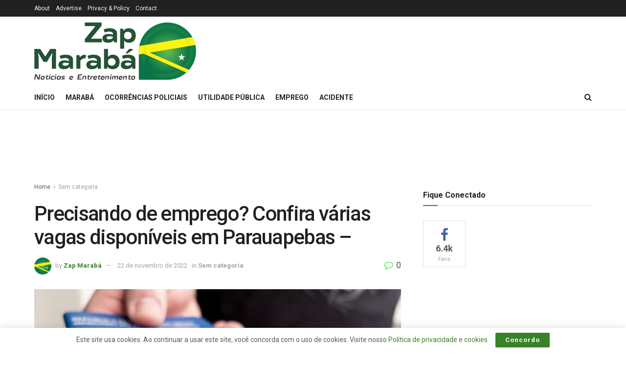

--- FILE ---
content_type: text/html; charset=UTF-8
request_url: https://zapmaraba.com.br/2022/11/precisando-de-emprego-confira-varias-vagas-disponiveis-em-parauapebas/
body_size: 25301
content:
<!doctype html>
<!--[if lt IE 7]> <html class="no-js lt-ie9 lt-ie8 lt-ie7" lang="pt-BR" prefix="og: https://ogp.me/ns#"> <![endif]-->
<!--[if IE 7]>    <html class="no-js lt-ie9 lt-ie8" lang="pt-BR" prefix="og: https://ogp.me/ns#"> <![endif]-->
<!--[if IE 8]>    <html class="no-js lt-ie9" lang="pt-BR" prefix="og: https://ogp.me/ns#"> <![endif]-->
<!--[if IE 9]>    <html class="no-js lt-ie10" lang="pt-BR" prefix="og: https://ogp.me/ns#"> <![endif]-->
<!--[if gt IE 8]><!--> <html class="no-js" lang="pt-BR" prefix="og: https://ogp.me/ns#"> <!--<![endif]-->
<head>
    <meta http-equiv="Content-Type" content="text/html; charset=UTF-8" />
    <meta name='viewport' content='width=device-width, initial-scale=1, user-scalable=yes' />
    <link rel="profile" href="https://gmpg.org/xfn/11" />
    <link rel="pingback" href="https://zapmaraba.com.br/xmlrpc.php" />
    <meta property="og:type" content="article">
<meta property="og:title" content="Precisando de emprego? Confira várias vagas disponíveis em Parauapebas &#8211;">
<meta property="og:site_name" content="Zap Marabá">
<meta property="og:description" content="Pebinha de Açúcar Comunicação &amp; Marketing LTDA-ME – CNPJ: 05.200.883.0001-05 / Sede provisória: Avenida Nicodemos, número 1490 – Bairro Novo">
<meta property="og:url" content="https://zapmaraba.com.br/2022/11/precisando-de-emprego-confira-varias-vagas-disponiveis-em-parauapebas/">
<meta property="og:locale" content="pt_BR">
<meta property="og:image" content="https://zapmaraba.com.br/wp-content/uploads/2022/11/numero-de-pedidos-de-seguro-desemprego-em-brusque-cai-11-em-2017-seguro-desemprego-ok-copy.jpg">
<meta property="og:image:height" content="781">
<meta property="og:image:width" content="1200">
<meta property="article:published_time" content="2022-11-22T19:09:03+00:00">
<meta property="article:modified_time" content="2022-11-22T19:09:03+00:00">
<meta property="article:author" content="https://www.facebook.com/profile.php?id=100030101917657">
<meta property="article:section" content="Sem categoria">
<meta name="twitter:card" content="summary_large_image">
<meta name="twitter:title" content="Precisando de emprego? Confira várias vagas disponíveis em Parauapebas &#8211;">
<meta name="twitter:description" content="Pebinha de Açúcar Comunicação &amp; Marketing LTDA-ME – CNPJ: 05.200.883.0001-05 / Sede provisória: Avenida Nicodemos, número 1490 – Bairro Novo">
<meta name="twitter:url" content="https://zapmaraba.com.br/2022/11/precisando-de-emprego-confira-varias-vagas-disponiveis-em-parauapebas/">
<meta name="twitter:site" content="https://twitter.com/zapmaraba">
<meta name="twitter:image:src" content="https://zapmaraba.com.br/wp-content/uploads/2022/11/numero-de-pedidos-de-seguro-desemprego-em-brusque-cai-11-em-2017-seguro-desemprego-ok-copy.jpg">
<meta name="twitter:image:width" content="1200">
<meta name="twitter:image:height" content="781">
			<script type="text/javascript">
              var jnews_ajax_url = '/?ajax-request=jnews'
			</script>
			
<!-- Otimização para mecanismos de pesquisa pelo Rank Math - https://rankmath.com/ -->
<title>Precisando de emprego? Confira várias vagas disponíveis em Parauapebas - &mdash; Zap Marabá</title>
<meta name="description" content="Pebinha de Açúcar Comunicação &amp; Marketing LTDA-ME – CNPJ: 05.200.883.0001-05 / Sede provisória: Avenida Nicodemos, número 1490 – Bairro Novo Horizonte –"/>
<meta name="robots" content="follow, index, max-snippet:-1, max-video-preview:-1, max-image-preview:large"/>
<link rel="canonical" href="https://zapmaraba.com.br/2022/11/precisando-de-emprego-confira-varias-vagas-disponiveis-em-parauapebas/" />
<meta property="og:locale" content="pt_BR" />
<meta property="og:type" content="article" />
<meta property="og:title" content="Precisando de emprego? Confira várias vagas disponíveis em Parauapebas - &mdash; Zap Marabá" />
<meta property="og:description" content="Pebinha de Açúcar Comunicação &amp; Marketing LTDA-ME – CNPJ: 05.200.883.0001-05 / Sede provisória: Avenida Nicodemos, número 1490 – Bairro Novo Horizonte –" />
<meta property="og:url" content="https://zapmaraba.com.br/2022/11/precisando-de-emprego-confira-varias-vagas-disponiveis-em-parauapebas/" />
<meta property="og:site_name" content="Zap Marabá" />
<meta property="article:publisher" content="https://www.facebook.com/zapmaraba/" />
<meta property="article:author" content="https://www.facebook.com/profile.php?id=100030101917657" />
<meta property="article:section" content="Sem categoria" />
<meta property="og:image" content="https://zapmaraba.com.br/wp-content/uploads/2022/11/numero-de-pedidos-de-seguro-desemprego-em-brusque-cai-11-em-2017-seguro-desemprego-ok-copy.jpg" />
<meta property="og:image:secure_url" content="https://zapmaraba.com.br/wp-content/uploads/2022/11/numero-de-pedidos-de-seguro-desemprego-em-brusque-cai-11-em-2017-seguro-desemprego-ok-copy.jpg" />
<meta property="og:image:width" content="1200" />
<meta property="og:image:height" content="781" />
<meta property="og:image:alt" content="Precisando de emprego? Confira várias vagas disponíveis em Parauapebas &#8211;" />
<meta property="og:image:type" content="image/jpeg" />
<meta property="article:published_time" content="2022-11-22T16:09:03-03:00" />
<meta name="twitter:card" content="summary_large_image" />
<meta name="twitter:title" content="Precisando de emprego? Confira várias vagas disponíveis em Parauapebas - &mdash; Zap Marabá" />
<meta name="twitter:description" content="Pebinha de Açúcar Comunicação &amp; Marketing LTDA-ME – CNPJ: 05.200.883.0001-05 / Sede provisória: Avenida Nicodemos, número 1490 – Bairro Novo Horizonte –" />
<meta name="twitter:site" content="@zapmaraba" />
<meta name="twitter:creator" content="@zapmaraba" />
<meta name="twitter:image" content="https://zapmaraba.com.br/wp-content/uploads/2022/11/numero-de-pedidos-de-seguro-desemprego-em-brusque-cai-11-em-2017-seguro-desemprego-ok-copy.jpg" />
<meta name="twitter:label1" content="Escrito por" />
<meta name="twitter:data1" content="Zap Marabá" />
<meta name="twitter:label2" content="Tempo para leitura" />
<meta name="twitter:data2" content="Menos de um minuto" />
<script type="application/ld+json" class="rank-math-schema">{"@context":"https://schema.org","@graph":[{"@type":["Organization","Person"],"@id":"https://zapmaraba.com.br/#person","name":"Reda\u00e7\u00e3o","url":"https://zapmaraba.com.br","sameAs":["https://www.facebook.com/zapmaraba/","https://twitter.com/zapmaraba"]},{"@type":"WebSite","@id":"https://zapmaraba.com.br/#website","url":"https://zapmaraba.com.br","name":"Reda\u00e7\u00e3o","publisher":{"@id":"https://zapmaraba.com.br/#person"},"inLanguage":"pt-BR"},{"@type":"ImageObject","@id":"https://zapmaraba.com.br/wp-content/uploads/2022/11/numero-de-pedidos-de-seguro-desemprego-em-brusque-cai-11-em-2017-seguro-desemprego-ok-copy.jpg","url":"https://zapmaraba.com.br/wp-content/uploads/2022/11/numero-de-pedidos-de-seguro-desemprego-em-brusque-cai-11-em-2017-seguro-desemprego-ok-copy.jpg","width":"1200","height":"781","inLanguage":"pt-BR"},{"@type":"WebPage","@id":"https://zapmaraba.com.br/2022/11/precisando-de-emprego-confira-varias-vagas-disponiveis-em-parauapebas/#webpage","url":"https://zapmaraba.com.br/2022/11/precisando-de-emprego-confira-varias-vagas-disponiveis-em-parauapebas/","name":"Precisando de emprego? Confira v\u00e1rias vagas dispon\u00edveis em Parauapebas - &mdash; Zap Marab\u00e1","datePublished":"2022-11-22T16:09:03-03:00","dateModified":"2022-11-22T16:09:03-03:00","isPartOf":{"@id":"https://zapmaraba.com.br/#website"},"primaryImageOfPage":{"@id":"https://zapmaraba.com.br/wp-content/uploads/2022/11/numero-de-pedidos-de-seguro-desemprego-em-brusque-cai-11-em-2017-seguro-desemprego-ok-copy.jpg"},"inLanguage":"pt-BR"},{"@type":"Person","@id":"https://zapmaraba.com.br/author/zap-maraba-noticias-de-maraba-e-regiao/","name":"Zap Marab\u00e1","description":"O Zap Marab\u00e1 foi criado para dividir experi\u00eancias e informa\u00e7\u00f5es com o p\u00fablico Marabaense e de toda a regi\u00e3o do Par\u00e1","url":"https://zapmaraba.com.br/author/zap-maraba-noticias-de-maraba-e-regiao/","image":{"@type":"ImageObject","@id":"https://zapmaraba.com.br/wp-content/uploads/2020/12/Icone-150x150.png","url":"https://zapmaraba.com.br/wp-content/uploads/2020/12/Icone-150x150.png","caption":"Zap Marab\u00e1","inLanguage":"pt-BR"},"sameAs":["https://www.zapmaraba.com.br","https://www.facebook.com/profile.php?id=100030101917657","https://twitter.com/https://twitter.com/zapmaraba"]},{"@type":"NewsArticle","headline":"Precisando de emprego? Confira v\u00e1rias vagas dispon\u00edveis em Parauapebas - &mdash; Zap Marab\u00e1","datePublished":"2022-11-22T16:09:03-03:00","dateModified":"2022-11-22T16:09:03-03:00","author":{"@id":"https://zapmaraba.com.br/author/zap-maraba-noticias-de-maraba-e-regiao/","name":"Zap Marab\u00e1"},"publisher":{"@id":"https://zapmaraba.com.br/#person"},"description":"Pebinha de A\u00e7\u00facar Comunica\u00e7\u00e3o &amp; Marketing LTDA-ME \u2013 CNPJ: 05.200.883.0001-05 / Sede provis\u00f3ria: Avenida Nicodemos, n\u00famero 1490 \u2013 Bairro Novo Horizonte \u2013","name":"Precisando de emprego? Confira v\u00e1rias vagas dispon\u00edveis em Parauapebas - &mdash; Zap Marab\u00e1","@id":"https://zapmaraba.com.br/2022/11/precisando-de-emprego-confira-varias-vagas-disponiveis-em-parauapebas/#richSnippet","isPartOf":{"@id":"https://zapmaraba.com.br/2022/11/precisando-de-emprego-confira-varias-vagas-disponiveis-em-parauapebas/#webpage"},"image":{"@id":"https://zapmaraba.com.br/wp-content/uploads/2022/11/numero-de-pedidos-de-seguro-desemprego-em-brusque-cai-11-em-2017-seguro-desemprego-ok-copy.jpg"},"inLanguage":"pt-BR","mainEntityOfPage":{"@id":"https://zapmaraba.com.br/2022/11/precisando-de-emprego-confira-varias-vagas-disponiveis-em-parauapebas/#webpage"}}]}</script>
<!-- /Plugin de SEO Rank Math para WordPress -->

<link rel="amphtml" href="https://zapmaraba.com.br/2022/11/precisando-de-emprego-confira-varias-vagas-disponiveis-em-parauapebas/amp/" /><meta name="generator" content="AMP for WP 1.1.9"/><link rel='dns-prefetch' href='//www.googletagmanager.com' />
<link rel='dns-prefetch' href='//fonts.googleapis.com' />
<link rel='dns-prefetch' href='//pagead2.googlesyndication.com' />

<link rel='stylesheet' id='wp-block-library-css' href='https://zapmaraba.com.br/wp-includes/css/dist/block-library/style.min.css?ver=6.4.7' type='text/css' media='all' />
<style id='pdfemb-pdf-embedder-viewer-style-inline-css' type='text/css'>
.wp-block-pdfemb-pdf-embedder-viewer{max-width:none}

</style>
<style id='classic-theme-styles-inline-css' type='text/css'>
/*! This file is auto-generated */
.wp-block-button__link{color:#fff;background-color:#32373c;border-radius:9999px;box-shadow:none;text-decoration:none;padding:calc(.667em + 2px) calc(1.333em + 2px);font-size:1.125em}.wp-block-file__button{background:#32373c;color:#fff;text-decoration:none}
</style>
<style id='global-styles-inline-css' type='text/css'>
body{--wp--preset--color--black: #000000;--wp--preset--color--cyan-bluish-gray: #abb8c3;--wp--preset--color--white: #ffffff;--wp--preset--color--pale-pink: #f78da7;--wp--preset--color--vivid-red: #cf2e2e;--wp--preset--color--luminous-vivid-orange: #ff6900;--wp--preset--color--luminous-vivid-amber: #fcb900;--wp--preset--color--light-green-cyan: #7bdcb5;--wp--preset--color--vivid-green-cyan: #00d084;--wp--preset--color--pale-cyan-blue: #8ed1fc;--wp--preset--color--vivid-cyan-blue: #0693e3;--wp--preset--color--vivid-purple: #9b51e0;--wp--preset--gradient--vivid-cyan-blue-to-vivid-purple: linear-gradient(135deg,rgba(6,147,227,1) 0%,rgb(155,81,224) 100%);--wp--preset--gradient--light-green-cyan-to-vivid-green-cyan: linear-gradient(135deg,rgb(122,220,180) 0%,rgb(0,208,130) 100%);--wp--preset--gradient--luminous-vivid-amber-to-luminous-vivid-orange: linear-gradient(135deg,rgba(252,185,0,1) 0%,rgba(255,105,0,1) 100%);--wp--preset--gradient--luminous-vivid-orange-to-vivid-red: linear-gradient(135deg,rgba(255,105,0,1) 0%,rgb(207,46,46) 100%);--wp--preset--gradient--very-light-gray-to-cyan-bluish-gray: linear-gradient(135deg,rgb(238,238,238) 0%,rgb(169,184,195) 100%);--wp--preset--gradient--cool-to-warm-spectrum: linear-gradient(135deg,rgb(74,234,220) 0%,rgb(151,120,209) 20%,rgb(207,42,186) 40%,rgb(238,44,130) 60%,rgb(251,105,98) 80%,rgb(254,248,76) 100%);--wp--preset--gradient--blush-light-purple: linear-gradient(135deg,rgb(255,206,236) 0%,rgb(152,150,240) 100%);--wp--preset--gradient--blush-bordeaux: linear-gradient(135deg,rgb(254,205,165) 0%,rgb(254,45,45) 50%,rgb(107,0,62) 100%);--wp--preset--gradient--luminous-dusk: linear-gradient(135deg,rgb(255,203,112) 0%,rgb(199,81,192) 50%,rgb(65,88,208) 100%);--wp--preset--gradient--pale-ocean: linear-gradient(135deg,rgb(255,245,203) 0%,rgb(182,227,212) 50%,rgb(51,167,181) 100%);--wp--preset--gradient--electric-grass: linear-gradient(135deg,rgb(202,248,128) 0%,rgb(113,206,126) 100%);--wp--preset--gradient--midnight: linear-gradient(135deg,rgb(2,3,129) 0%,rgb(40,116,252) 100%);--wp--preset--font-size--small: 13px;--wp--preset--font-size--medium: 20px;--wp--preset--font-size--large: 36px;--wp--preset--font-size--x-large: 42px;--wp--preset--spacing--20: 0.44rem;--wp--preset--spacing--30: 0.67rem;--wp--preset--spacing--40: 1rem;--wp--preset--spacing--50: 1.5rem;--wp--preset--spacing--60: 2.25rem;--wp--preset--spacing--70: 3.38rem;--wp--preset--spacing--80: 5.06rem;--wp--preset--shadow--natural: 6px 6px 9px rgba(0, 0, 0, 0.2);--wp--preset--shadow--deep: 12px 12px 50px rgba(0, 0, 0, 0.4);--wp--preset--shadow--sharp: 6px 6px 0px rgba(0, 0, 0, 0.2);--wp--preset--shadow--outlined: 6px 6px 0px -3px rgba(255, 255, 255, 1), 6px 6px rgba(0, 0, 0, 1);--wp--preset--shadow--crisp: 6px 6px 0px rgba(0, 0, 0, 1);}:where(.is-layout-flex){gap: 0.5em;}:where(.is-layout-grid){gap: 0.5em;}body .is-layout-flow > .alignleft{float: left;margin-inline-start: 0;margin-inline-end: 2em;}body .is-layout-flow > .alignright{float: right;margin-inline-start: 2em;margin-inline-end: 0;}body .is-layout-flow > .aligncenter{margin-left: auto !important;margin-right: auto !important;}body .is-layout-constrained > .alignleft{float: left;margin-inline-start: 0;margin-inline-end: 2em;}body .is-layout-constrained > .alignright{float: right;margin-inline-start: 2em;margin-inline-end: 0;}body .is-layout-constrained > .aligncenter{margin-left: auto !important;margin-right: auto !important;}body .is-layout-constrained > :where(:not(.alignleft):not(.alignright):not(.alignfull)){max-width: var(--wp--style--global--content-size);margin-left: auto !important;margin-right: auto !important;}body .is-layout-constrained > .alignwide{max-width: var(--wp--style--global--wide-size);}body .is-layout-flex{display: flex;}body .is-layout-flex{flex-wrap: wrap;align-items: center;}body .is-layout-flex > *{margin: 0;}body .is-layout-grid{display: grid;}body .is-layout-grid > *{margin: 0;}:where(.wp-block-columns.is-layout-flex){gap: 2em;}:where(.wp-block-columns.is-layout-grid){gap: 2em;}:where(.wp-block-post-template.is-layout-flex){gap: 1.25em;}:where(.wp-block-post-template.is-layout-grid){gap: 1.25em;}.has-black-color{color: var(--wp--preset--color--black) !important;}.has-cyan-bluish-gray-color{color: var(--wp--preset--color--cyan-bluish-gray) !important;}.has-white-color{color: var(--wp--preset--color--white) !important;}.has-pale-pink-color{color: var(--wp--preset--color--pale-pink) !important;}.has-vivid-red-color{color: var(--wp--preset--color--vivid-red) !important;}.has-luminous-vivid-orange-color{color: var(--wp--preset--color--luminous-vivid-orange) !important;}.has-luminous-vivid-amber-color{color: var(--wp--preset--color--luminous-vivid-amber) !important;}.has-light-green-cyan-color{color: var(--wp--preset--color--light-green-cyan) !important;}.has-vivid-green-cyan-color{color: var(--wp--preset--color--vivid-green-cyan) !important;}.has-pale-cyan-blue-color{color: var(--wp--preset--color--pale-cyan-blue) !important;}.has-vivid-cyan-blue-color{color: var(--wp--preset--color--vivid-cyan-blue) !important;}.has-vivid-purple-color{color: var(--wp--preset--color--vivid-purple) !important;}.has-black-background-color{background-color: var(--wp--preset--color--black) !important;}.has-cyan-bluish-gray-background-color{background-color: var(--wp--preset--color--cyan-bluish-gray) !important;}.has-white-background-color{background-color: var(--wp--preset--color--white) !important;}.has-pale-pink-background-color{background-color: var(--wp--preset--color--pale-pink) !important;}.has-vivid-red-background-color{background-color: var(--wp--preset--color--vivid-red) !important;}.has-luminous-vivid-orange-background-color{background-color: var(--wp--preset--color--luminous-vivid-orange) !important;}.has-luminous-vivid-amber-background-color{background-color: var(--wp--preset--color--luminous-vivid-amber) !important;}.has-light-green-cyan-background-color{background-color: var(--wp--preset--color--light-green-cyan) !important;}.has-vivid-green-cyan-background-color{background-color: var(--wp--preset--color--vivid-green-cyan) !important;}.has-pale-cyan-blue-background-color{background-color: var(--wp--preset--color--pale-cyan-blue) !important;}.has-vivid-cyan-blue-background-color{background-color: var(--wp--preset--color--vivid-cyan-blue) !important;}.has-vivid-purple-background-color{background-color: var(--wp--preset--color--vivid-purple) !important;}.has-black-border-color{border-color: var(--wp--preset--color--black) !important;}.has-cyan-bluish-gray-border-color{border-color: var(--wp--preset--color--cyan-bluish-gray) !important;}.has-white-border-color{border-color: var(--wp--preset--color--white) !important;}.has-pale-pink-border-color{border-color: var(--wp--preset--color--pale-pink) !important;}.has-vivid-red-border-color{border-color: var(--wp--preset--color--vivid-red) !important;}.has-luminous-vivid-orange-border-color{border-color: var(--wp--preset--color--luminous-vivid-orange) !important;}.has-luminous-vivid-amber-border-color{border-color: var(--wp--preset--color--luminous-vivid-amber) !important;}.has-light-green-cyan-border-color{border-color: var(--wp--preset--color--light-green-cyan) !important;}.has-vivid-green-cyan-border-color{border-color: var(--wp--preset--color--vivid-green-cyan) !important;}.has-pale-cyan-blue-border-color{border-color: var(--wp--preset--color--pale-cyan-blue) !important;}.has-vivid-cyan-blue-border-color{border-color: var(--wp--preset--color--vivid-cyan-blue) !important;}.has-vivid-purple-border-color{border-color: var(--wp--preset--color--vivid-purple) !important;}.has-vivid-cyan-blue-to-vivid-purple-gradient-background{background: var(--wp--preset--gradient--vivid-cyan-blue-to-vivid-purple) !important;}.has-light-green-cyan-to-vivid-green-cyan-gradient-background{background: var(--wp--preset--gradient--light-green-cyan-to-vivid-green-cyan) !important;}.has-luminous-vivid-amber-to-luminous-vivid-orange-gradient-background{background: var(--wp--preset--gradient--luminous-vivid-amber-to-luminous-vivid-orange) !important;}.has-luminous-vivid-orange-to-vivid-red-gradient-background{background: var(--wp--preset--gradient--luminous-vivid-orange-to-vivid-red) !important;}.has-very-light-gray-to-cyan-bluish-gray-gradient-background{background: var(--wp--preset--gradient--very-light-gray-to-cyan-bluish-gray) !important;}.has-cool-to-warm-spectrum-gradient-background{background: var(--wp--preset--gradient--cool-to-warm-spectrum) !important;}.has-blush-light-purple-gradient-background{background: var(--wp--preset--gradient--blush-light-purple) !important;}.has-blush-bordeaux-gradient-background{background: var(--wp--preset--gradient--blush-bordeaux) !important;}.has-luminous-dusk-gradient-background{background: var(--wp--preset--gradient--luminous-dusk) !important;}.has-pale-ocean-gradient-background{background: var(--wp--preset--gradient--pale-ocean) !important;}.has-electric-grass-gradient-background{background: var(--wp--preset--gradient--electric-grass) !important;}.has-midnight-gradient-background{background: var(--wp--preset--gradient--midnight) !important;}.has-small-font-size{font-size: var(--wp--preset--font-size--small) !important;}.has-medium-font-size{font-size: var(--wp--preset--font-size--medium) !important;}.has-large-font-size{font-size: var(--wp--preset--font-size--large) !important;}.has-x-large-font-size{font-size: var(--wp--preset--font-size--x-large) !important;}
.wp-block-navigation a:where(:not(.wp-element-button)){color: inherit;}
:where(.wp-block-post-template.is-layout-flex){gap: 1.25em;}:where(.wp-block-post-template.is-layout-grid){gap: 1.25em;}
:where(.wp-block-columns.is-layout-flex){gap: 2em;}:where(.wp-block-columns.is-layout-grid){gap: 2em;}
.wp-block-pullquote{font-size: 1.5em;line-height: 1.6;}
</style>
<link rel='stylesheet' id='jnews-video-css' href='https://zapmaraba.com.br/wp-content/plugins/jnews-video/assets/css/plugin.css?ver=7.0.8' type='text/css' media='all' />
<link rel='stylesheet' id='jnews-video-darkmode-css' href='https://zapmaraba.com.br/wp-content/plugins/jnews-video/assets/css/darkmode.css?ver=7.0.8' type='text/css' media='all' />
<link rel='stylesheet' id='ppress-frontend-css' href='https://zapmaraba.com.br/wp-content/plugins/wp-user-avatar/assets/css/frontend.min.css?ver=4.16.8' type='text/css' media='all' />
<link rel='stylesheet' id='ppress-flatpickr-css' href='https://zapmaraba.com.br/wp-content/plugins/wp-user-avatar/assets/flatpickr/flatpickr.min.css?ver=4.16.8' type='text/css' media='all' />
<link rel='stylesheet' id='ppress-select2-css' href='https://zapmaraba.com.br/wp-content/plugins/wp-user-avatar/assets/select2/select2.min.css?ver=6.4.7' type='text/css' media='all' />
<link rel='stylesheet' id='jeg_customizer_font-css' href='//fonts.googleapis.com/css?family=Roboto%3Aregular%2C500%2C700%2C500%2Cregular&#038;display=swap&#038;ver=1.2.5' type='text/css' media='all' />
<link rel='stylesheet' id='mediaelement-css' href='https://zapmaraba.com.br/wp-includes/js/mediaelement/mediaelementplayer-legacy.min.css?ver=4.2.17' type='text/css' media='all' />
<link rel='stylesheet' id='wp-mediaelement-css' href='https://zapmaraba.com.br/wp-includes/js/mediaelement/wp-mediaelement.min.css?ver=6.4.7' type='text/css' media='all' />
<link rel='stylesheet' id='jnews-frontend-css' href='https://zapmaraba.com.br/wp-content/themes/jnews/assets/dist/frontend.min.css?ver=7.1.5' type='text/css' media='all' />
<link rel='stylesheet' id='jnews-elementor-css' href='https://zapmaraba.com.br/wp-content/themes/jnews/assets/css/elementor-frontend.css?ver=7.1.5' type='text/css' media='all' />
<link rel='stylesheet' id='jnews-style-css' href='https://zapmaraba.com.br/wp-content/themes/jnews/style.css?ver=7.1.5' type='text/css' media='all' />
<link rel='stylesheet' id='jnews-darkmode-css' href='https://zapmaraba.com.br/wp-content/themes/jnews/assets/css/darkmode.css?ver=7.1.5' type='text/css' media='all' />
<link rel='stylesheet' id='jnews-social-login-style-css' href='https://zapmaraba.com.br/wp-content/plugins/jnews-social-login/assets/css/plugin.css?ver=7.0.3' type='text/css' media='all' />
<link rel='stylesheet' id='jnews-select-share-css' href='https://zapmaraba.com.br/wp-content/plugins/jnews-social-share/assets/css/plugin.css' type='text/css' media='all' />
<script type="text/javascript" src="https://zapmaraba.com.br/wp-includes/js/jquery/jquery.min.js?ver=3.7.1" id="jquery-core-js"></script>
<script type="text/javascript" src="https://zapmaraba.com.br/wp-includes/js/jquery/jquery-migrate.min.js?ver=3.4.1" id="jquery-migrate-js"></script>
<script type="text/javascript" src="https://zapmaraba.com.br/wp-content/plugins/wp-user-avatar/assets/flatpickr/flatpickr.min.js?ver=4.16.8" id="ppress-flatpickr-js"></script>
<script type="text/javascript" src="https://zapmaraba.com.br/wp-content/plugins/wp-user-avatar/assets/select2/select2.min.js?ver=4.16.8" id="ppress-select2-js"></script>

<!-- Snippet da etiqueta do Google (gtag.js) adicionado pelo Site Kit -->
<!-- Snippet do Google Análises adicionado pelo Site Kit -->
<script type="text/javascript" src="https://www.googletagmanager.com/gtag/js?id=G-551G1P3Q75" id="google_gtagjs-js" async></script>
<script type="text/javascript" id="google_gtagjs-js-after">
/* <![CDATA[ */
window.dataLayer = window.dataLayer || [];function gtag(){dataLayer.push(arguments);}
gtag("set","linker",{"domains":["zapmaraba.com.br"]});
gtag("js", new Date());
gtag("set", "developer_id.dZTNiMT", true);
gtag("config", "G-551G1P3Q75");
/* ]]> */
</script>
<link rel="https://api.w.org/" href="https://zapmaraba.com.br/wp-json/" /><link rel="alternate" type="application/json" href="https://zapmaraba.com.br/wp-json/wp/v2/posts/31321" /><link rel='shortlink' href='https://zapmaraba.com.br/?p=31321' />
<link rel="alternate" type="application/json+oembed" href="https://zapmaraba.com.br/wp-json/oembed/1.0/embed?url=https%3A%2F%2Fzapmaraba.com.br%2F2022%2F11%2Fprecisando-de-emprego-confira-varias-vagas-disponiveis-em-parauapebas%2F" />
<link rel="alternate" type="text/xml+oembed" href="https://zapmaraba.com.br/wp-json/oembed/1.0/embed?url=https%3A%2F%2Fzapmaraba.com.br%2F2022%2F11%2Fprecisando-de-emprego-confira-varias-vagas-disponiveis-em-parauapebas%2F&#038;format=xml" />
<meta name="generator" content="Site Kit by Google 1.167.0" />
<!-- Meta-etiquetas do Google AdSense adicionado pelo Site Kit -->
<meta name="google-adsense-platform-account" content="ca-host-pub-2644536267352236">
<meta name="google-adsense-platform-domain" content="sitekit.withgoogle.com">
<!-- Fim das meta-etiquetas do Google AdSense adicionado pelo Site Kit -->
      <meta name="onesignal" content="wordpress-plugin"/>
            <script>

      window.OneSignalDeferred = window.OneSignalDeferred || [];

      OneSignalDeferred.push(function(OneSignal) {
        var oneSignal_options = {};
        window._oneSignalInitOptions = oneSignal_options;

        oneSignal_options['serviceWorkerParam'] = { scope: '/' };
oneSignal_options['serviceWorkerPath'] = 'OneSignalSDKWorker.js.php';

        OneSignal.Notifications.setDefaultUrl("https://zapmaraba.com.br");

        oneSignal_options['wordpress'] = true;
oneSignal_options['appId'] = '627eb420-e9bf-4372-bfc1-708d7e26f478';
oneSignal_options['allowLocalhostAsSecureOrigin'] = true;
oneSignal_options['welcomeNotification'] = { };
oneSignal_options['welcomeNotification']['title'] = "";
oneSignal_options['welcomeNotification']['message'] = "Obrigado pela inscrição !";
oneSignal_options['path'] = "https://zapmaraba.com.br/wp-content/plugins/onesignal-free-web-push-notifications/sdk_files/";
oneSignal_options['safari_web_id'] = "web.onesignal.auto.52db6e33-5c43-4c7e-8893-c04dfe7146e4";
oneSignal_options['promptOptions'] = { };
oneSignal_options['promptOptions']['actionMessage'] = "Mostrar notificações";
oneSignal_options['promptOptions']['exampleNotificationTitleDesktop'] = "esta é uma notificação de exemplo";
oneSignal_options['promptOptions']['exampleNotificationMessageDesktop'] = "notificação aparecerá na sua área de trabalho";
oneSignal_options['promptOptions']['exampleNotificationTitleMobile'] = "exemplo de notificação";
oneSignal_options['promptOptions']['exampleNotificationMessageMobile'] = "as notificações aparecerão no seu dispositivo";
oneSignal_options['promptOptions']['exampleNotificationCaption'] = "(você pode cancelar a assinatura a qualquer momento)";
oneSignal_options['promptOptions']['acceptButtonText'] = "Continuar";
oneSignal_options['promptOptions']['cancelButtonText'] = "Não Obrigado";
oneSignal_options['promptOptions']['siteName'] = "https://zapmaraba.com.br";
oneSignal_options['promptOptions']['autoAcceptTitle'] = "Permitir";
oneSignal_options['notifyButton'] = { };
oneSignal_options['notifyButton']['enable'] = true;
oneSignal_options['notifyButton']['position'] = 'bottom-right';
oneSignal_options['notifyButton']['theme'] = 'inverse';
oneSignal_options['notifyButton']['size'] = 'medium';
oneSignal_options['notifyButton']['displayPredicate'] = function() {
              return !OneSignal.User.PushSubscription.optedIn;
            };
oneSignal_options['notifyButton']['showCredit'] = true;
oneSignal_options['notifyButton']['text'] = {};
oneSignal_options['notifyButton']['text']['tip.state.unsubscribed'] = 'Assine as notificações';
oneSignal_options['notifyButton']['text']['tip.state.subscribed'] = 'Você está inscrito em notificações';
oneSignal_options['notifyButton']['text']['tip.state.blocked'] = 'Você bloqueou notificações';
oneSignal_options['notifyButton']['text']['message.action.subscribed'] = 'Grato pela assinatura!';
oneSignal_options['notifyButton']['text']['message.action.resubscribed'] = 'Você assinou as notificações';
oneSignal_options['notifyButton']['text']['message.action.unsubscribed'] = 'você não receberá mais notificações';
oneSignal_options['notifyButton']['text']['dialog.main.title'] = 'Gerenciar notificações do site';
oneSignal_options['notifyButton']['text']['dialog.main.button.subscribe'] = 'Se inscrever';
oneSignal_options['notifyButton']['text']['dialog.main.button.unsubscribe'] = 'Cancelar inscrição';
oneSignal_options['notifyButton']['text']['dialog.blocked.title'] = 'Desbloquear notificações';
oneSignal_options['notifyButton']['text']['dialog.blocked.message'] = 'Siga estas instruções para permitir notificações:';
oneSignal_options['notifyButton']['colors'] = {};
              OneSignal.init(window._oneSignalInitOptions);
              OneSignal.Slidedown.promptPush()      });

      function documentInitOneSignal() {
        var oneSignal_elements = document.getElementsByClassName("OneSignal-prompt");

        var oneSignalLinkClickHandler = function(event) { OneSignal.Notifications.requestPermission(); event.preventDefault(); };        for(var i = 0; i < oneSignal_elements.length; i++)
          oneSignal_elements[i].addEventListener('click', oneSignalLinkClickHandler, false);
      }

      if (document.readyState === 'complete') {
           documentInitOneSignal();
      }
      else {
           window.addEventListener("load", function(event){
               documentInitOneSignal();
          });
      }
    </script>

<!-- Código do Google Adsense adicionado pelo Site Kit -->
<script type="text/javascript" async="async" src="https://pagead2.googlesyndication.com/pagead/js/adsbygoogle.js?client=ca-pub-9653191788575280&amp;host=ca-host-pub-2644536267352236" crossorigin="anonymous"></script>

<!-- Fim do código do Google AdSense adicionado pelo Site Kit -->
<script type='application/ld+json'>{"@context":"http:\/\/schema.org","@type":"Organization","@id":"https:\/\/zapmaraba.com.br\/#organization","url":"https:\/\/zapmaraba.com.br\/","name":"","logo":{"@type":"ImageObject","url":""},"sameAs":["http:\/\/facebook.com","http:\/\/twitter.com","https:\/\/plus.google.com\/ Jegtheme","http:\/\/youtube.com","http:\/\/jnews.jegtheme.com\/default\/feed\/"]}</script>
<script type='application/ld+json'>{"@context":"http:\/\/schema.org","@type":"WebSite","@id":"https:\/\/zapmaraba.com.br\/#website","url":"https:\/\/zapmaraba.com.br\/","name":"","potentialAction":{"@type":"SearchAction","target":"https:\/\/zapmaraba.com.br\/?s={search_term_string}","query-input":"required name=search_term_string"}}</script>
<link rel="icon" href="https://zapmaraba.com.br/wp-content/uploads/2020/12/Icone-75x75.png" sizes="32x32" />
<link rel="icon" href="https://zapmaraba.com.br/wp-content/uploads/2020/12/Icone.png" sizes="192x192" />
<link rel="apple-touch-icon" href="https://zapmaraba.com.br/wp-content/uploads/2020/12/Icone.png" />
<meta name="msapplication-TileImage" content="https://zapmaraba.com.br/wp-content/uploads/2020/12/Icone.png" />
<script>
                                    /*  */
                                </script><style id="jeg_dynamic_css" type="text/css" data-type="jeg_custom-css">.jeg_container, .jeg_content, .jeg_boxed .jeg_main .jeg_container, .jeg_autoload_separator { background-color : #ffffff; } body,.newsfeed_carousel.owl-carousel .owl-nav div,.jeg_filter_button,.owl-carousel .owl-nav div,.jeg_readmore,.jeg_hero_style_7 .jeg_post_meta a,.widget_calendar thead th,.widget_calendar tfoot a,.jeg_socialcounter a,.entry-header .jeg_meta_like a,.entry-header .jeg_meta_comment a,.entry-content tbody tr:hover,.entry-content th,.jeg_splitpost_nav li:hover a,#breadcrumbs a,.jeg_author_socials a:hover,.jeg_footer_content a,.jeg_footer_bottom a,.jeg_cartcontent,.woocommerce .woocommerce-breadcrumb a { color : #53585c; } a,.jeg_menu_style_5 > li > a:hover,.jeg_menu_style_5 > li.sfHover > a,.jeg_menu_style_5 > li.current-menu-item > a,.jeg_menu_style_5 > li.current-menu-ancestor > a,.jeg_navbar .jeg_menu:not(.jeg_main_menu) > li > a:hover,.jeg_midbar .jeg_menu:not(.jeg_main_menu) > li > a:hover,.jeg_side_tabs li.active,.jeg_block_heading_5 strong,.jeg_block_heading_6 strong,.jeg_block_heading_7 strong,.jeg_block_heading_8 strong,.jeg_subcat_list li a:hover,.jeg_subcat_list li button:hover,.jeg_pl_lg_7 .jeg_thumb .jeg_post_category a,.jeg_pl_xs_2:before,.jeg_pl_xs_4 .jeg_postblock_content:before,.jeg_postblock .jeg_post_title a:hover,.jeg_hero_style_6 .jeg_post_title a:hover,.jeg_sidefeed .jeg_pl_xs_3 .jeg_post_title a:hover,.widget_jnews_popular .jeg_post_title a:hover,.jeg_meta_author a,.widget_archive li a:hover,.widget_pages li a:hover,.widget_meta li a:hover,.widget_recent_entries li a:hover,.widget_rss li a:hover,.widget_rss cite,.widget_categories li a:hover,.widget_categories li.current-cat > a,#breadcrumbs a:hover,.jeg_share_count .counts,.commentlist .bypostauthor > .comment-body > .comment-author > .fn,span.required,.jeg_review_title,.bestprice .price,.authorlink a:hover,.jeg_vertical_playlist .jeg_video_playlist_play_icon,.jeg_vertical_playlist .jeg_video_playlist_item.active .jeg_video_playlist_thumbnail:before,.jeg_horizontal_playlist .jeg_video_playlist_play,.woocommerce li.product .pricegroup .button,.widget_display_forums li a:hover,.widget_display_topics li:before,.widget_display_replies li:before,.widget_display_views li:before,.bbp-breadcrumb a:hover,.jeg_mobile_menu li.sfHover > a,.jeg_mobile_menu li a:hover,.split-template-6 .pagenum, .jeg_push_notification_button .button { color : #388228; } .jeg_menu_style_1 > li > a:before,.jeg_menu_style_2 > li > a:before,.jeg_menu_style_3 > li > a:before,.jeg_side_toggle,.jeg_slide_caption .jeg_post_category a,.jeg_slider_type_1 .owl-nav .owl-next,.jeg_block_heading_1 .jeg_block_title span,.jeg_block_heading_2 .jeg_block_title span,.jeg_block_heading_3,.jeg_block_heading_4 .jeg_block_title span,.jeg_block_heading_6:after,.jeg_pl_lg_box .jeg_post_category a,.jeg_pl_md_box .jeg_post_category a,.jeg_readmore:hover,.jeg_thumb .jeg_post_category a,.jeg_block_loadmore a:hover, .jeg_postblock.alt .jeg_block_loadmore a:hover,.jeg_block_loadmore a.active,.jeg_postblock_carousel_2 .jeg_post_category a,.jeg_heroblock .jeg_post_category a,.jeg_pagenav_1 .page_number.active,.jeg_pagenav_1 .page_number.active:hover,input[type="submit"],.btn,.button,.widget_tag_cloud a:hover,.popularpost_item:hover .jeg_post_title a:before,.jeg_splitpost_4 .page_nav,.jeg_splitpost_5 .page_nav,.jeg_post_via a:hover,.jeg_post_source a:hover,.jeg_post_tags a:hover,.comment-reply-title small a:before,.comment-reply-title small a:after,.jeg_storelist .productlink,.authorlink li.active a:before,.jeg_footer.dark .socials_widget:not(.nobg) a:hover .fa,.jeg_breakingnews_title,.jeg_overlay_slider_bottom.owl-carousel .owl-nav div,.jeg_overlay_slider_bottom.owl-carousel .owl-nav div:hover,.jeg_vertical_playlist .jeg_video_playlist_current,.woocommerce span.onsale,.woocommerce #respond input#submit:hover,.woocommerce a.button:hover,.woocommerce button.button:hover,.woocommerce input.button:hover,.woocommerce #respond input#submit.alt,.woocommerce a.button.alt,.woocommerce button.button.alt,.woocommerce input.button.alt,.jeg_popup_post .caption,.jeg_footer.dark input[type="submit"],.jeg_footer.dark .btn,.jeg_footer.dark .button,.footer_widget.widget_tag_cloud a:hover, .jeg_inner_content .content-inner .jeg_post_category a:hover, #buddypress .standard-form button, #buddypress a.button, #buddypress input[type="submit"], #buddypress input[type="button"], #buddypress input[type="reset"], #buddypress ul.button-nav li a, #buddypress .generic-button a, #buddypress .generic-button button, #buddypress .comment-reply-link, #buddypress a.bp-title-button, #buddypress.buddypress-wrap .members-list li .user-update .activity-read-more a, div#buddypress .standard-form button:hover,div#buddypress a.button:hover,div#buddypress input[type="submit"]:hover,div#buddypress input[type="button"]:hover,div#buddypress input[type="reset"]:hover,div#buddypress ul.button-nav li a:hover,div#buddypress .generic-button a:hover,div#buddypress .generic-button button:hover,div#buddypress .comment-reply-link:hover,div#buddypress a.bp-title-button:hover,div#buddypress.buddypress-wrap .members-list li .user-update .activity-read-more a:hover, #buddypress #item-nav .item-list-tabs ul li a:before, .jeg_inner_content .jeg_meta_container .follow-wrapper a { background-color : #388228; } .jeg_block_heading_7 .jeg_block_title span, .jeg_readmore:hover, .jeg_block_loadmore a:hover, .jeg_block_loadmore a.active, .jeg_pagenav_1 .page_number.active, .jeg_pagenav_1 .page_number.active:hover, .jeg_pagenav_3 .page_number:hover, .jeg_prevnext_post a:hover h3, .jeg_overlay_slider .jeg_post_category, .jeg_sidefeed .jeg_post.active, .jeg_vertical_playlist.jeg_vertical_playlist .jeg_video_playlist_item.active .jeg_video_playlist_thumbnail img, .jeg_horizontal_playlist .jeg_video_playlist_item.active { border-color : #388228; } .jeg_tabpost_nav li.active, .woocommerce div.product .woocommerce-tabs ul.tabs li.active { border-bottom-color : #388228; } .jeg_post_meta .fa, .entry-header .jeg_post_meta .fa, .jeg_review_stars, .jeg_price_review_list { color : #28ed2b; } .jeg_share_button.share-float.share-monocrhome a { background-color : #28ed2b; } h1,h2,h3,h4,h5,h6,.jeg_post_title a,.entry-header .jeg_post_title,.jeg_hero_style_7 .jeg_post_title a,.jeg_block_title,.jeg_splitpost_bar .current_title,.jeg_video_playlist_title,.gallery-caption { color : #212121; } .split-template-9 .pagenum, .split-template-10 .pagenum, .split-template-11 .pagenum, .split-template-12 .pagenum, .split-template-13 .pagenum, .split-template-15 .pagenum, .split-template-18 .pagenum, .split-template-20 .pagenum, .split-template-19 .current_title span, .split-template-20 .current_title span { background-color : #212121; } .jeg_header .jeg_bottombar, .jeg_header .jeg_bottombar.jeg_navbar_dark, .jeg_bottombar.jeg_navbar_boxed .jeg_nav_row, .jeg_bottombar.jeg_navbar_dark.jeg_navbar_boxed .jeg_nav_row { border-top-width : 0px; } .jeg_header .socials_widget > a > i.fa:before { color : #f5f5f5; } body,input,textarea,select,.chosen-container-single .chosen-single,.btn,.button { font-family: Roboto,Helvetica,Arial,sans-serif; } .jeg_post_title, .entry-header .jeg_post_title, .jeg_single_tpl_2 .entry-header .jeg_post_title, .jeg_single_tpl_3 .entry-header .jeg_post_title, .jeg_single_tpl_6 .entry-header .jeg_post_title { font-family: Roboto,Helvetica,Arial,sans-serif;font-weight : 500; font-style : normal;  } .jeg_post_excerpt p, .content-inner p { font-family: Roboto,Helvetica,Arial,sans-serif;font-weight : 400; font-style : normal;  } </style><style type="text/css">
					.no_thumbnail .jeg_thumb,
					.thumbnail-container.no_thumbnail {
					    display: none !important;
					}
					.jeg_search_result .jeg_pl_xs_3.no_thumbnail .jeg_postblock_content,
					.jeg_sidefeed .jeg_pl_xs_3.no_thumbnail .jeg_postblock_content,
					.jeg_pl_sm.no_thumbnail .jeg_postblock_content {
					    margin-left: 0;
					}
					.jeg_postblock_11 .no_thumbnail .jeg_postblock_content,
					.jeg_postblock_12 .no_thumbnail .jeg_postblock_content,
					.jeg_postblock_12.jeg_col_3o3 .no_thumbnail .jeg_postblock_content  {
					    margin-top: 0;
					}
					.jeg_postblock_15 .jeg_pl_md_box.no_thumbnail .jeg_postblock_content,
					.jeg_postblock_19 .jeg_pl_md_box.no_thumbnail .jeg_postblock_content,
					.jeg_postblock_24 .jeg_pl_md_box.no_thumbnail .jeg_postblock_content,
					.jeg_sidefeed .jeg_pl_md_box .jeg_postblock_content {
					    position: relative;
					}
					.jeg_postblock_carousel_2 .no_thumbnail .jeg_post_title a,
					.jeg_postblock_carousel_2 .no_thumbnail .jeg_post_title a:hover,
					.jeg_postblock_carousel_2 .no_thumbnail .jeg_post_meta .fa {
					    color: #212121 !important;
					} 
				</style></head>
<body data-rsssl=1 class="post-template-default single single-post postid-31321 single-format-standard wp-embed-responsive jeg_toggle_dark jeg_single_tpl_1 jnews jsc_normal elementor-default elementor-kit-5589">

    
    
    <div class="jeg_ad jeg_ad_top jnews_header_top_ads">
        <div class='ads-wrapper  '></div>    </div>

    <!-- The Main Wrapper
    ============================================= -->
    <div class="jeg_viewport">

        
        <div class="jeg_header_wrapper">
            <div class="jeg_header_instagram_wrapper">
    </div>

<!-- HEADER -->
<div class="jeg_header normal">
    <div class="jeg_topbar jeg_container dark">
    <div class="container">
        <div class="jeg_nav_row">
            
                <div class="jeg_nav_col jeg_nav_left  jeg_nav_grow">
                    <div class="item_wrap jeg_nav_alignleft">
                        <div class="jeg_nav_item">
	<ul class="jeg_menu jeg_top_menu"><li id="menu-item-12927" class="menu-item menu-item-type-custom menu-item-object-custom menu-item-12927"><a href="#">About</a></li>
<li id="menu-item-12928" class="menu-item menu-item-type-custom menu-item-object-custom menu-item-12928"><a href="#">Advertise</a></li>
<li id="menu-item-12929" class="menu-item menu-item-type-custom menu-item-object-custom menu-item-12929"><a href="#">Privacy &#038; Policy</a></li>
<li id="menu-item-12930" class="menu-item menu-item-type-custom menu-item-object-custom menu-item-12930"><a href="#">Contact</a></li>
</ul></div>                    </div>
                </div>

                
                <div class="jeg_nav_col jeg_nav_center  jeg_nav_normal">
                    <div class="item_wrap jeg_nav_aligncenter">
                                            </div>
                </div>

                
                <div class="jeg_nav_col jeg_nav_right  jeg_nav_normal">
                    <div class="item_wrap jeg_nav_alignright">
                                            </div>
                </div>

                        </div>
    </div>
</div><!-- /.jeg_container --><div class="jeg_midbar jeg_container normal">
    <div class="container">
        <div class="jeg_nav_row">
            
                <div class="jeg_nav_col jeg_nav_left jeg_nav_grow">
                    <div class="item_wrap jeg_nav_alignleft">
                        <div class="jeg_nav_item jeg_logo jeg_desktop_logo">
			<div class="site-title">
	    	<a href="https://zapmaraba.com.br/" style="padding: 0 0 0 0;">
	    	    <img class='jeg_logo_img' src="https://zapmaraba.com.br/wp-content/uploads/2020/12/LOGO-2021.png" srcset="https://zapmaraba.com.br/wp-content/uploads/2020/12/LOGO-2021.png 1x, https://zapmaraba.com.br/wp-content/uploads/2020/12/LOGO-2021.png 2x" alt="Zap Marabá"data-light-src="https://zapmaraba.com.br/wp-content/uploads/2020/12/LOGO-2021.png" data-light-srcset="https://zapmaraba.com.br/wp-content/uploads/2020/12/LOGO-2021.png 1x, https://zapmaraba.com.br/wp-content/uploads/2020/12/LOGO-2021.png 2x" data-dark-src="https://zapmaraba.com.br/wp-content/uploads/2020/12/LOGO-2021_Br.png" data-dark-srcset="https://zapmaraba.com.br/wp-content/uploads/2020/12/LOGO-2021_Br.png 1x, https://zapmaraba.com.br/wp-content/uploads/2020/12/LOGO-2021_Br.png 2x">	    	</a>
	    </div>
	</div>                    </div>
                </div>

                
                <div class="jeg_nav_col jeg_nav_center jeg_nav_normal">
                    <div class="item_wrap jeg_nav_alignright">
                                            </div>
                </div>

                
                <div class="jeg_nav_col jeg_nav_right jeg_nav_grow">
                    <div class="item_wrap jeg_nav_alignright">
                        <div class="jeg_nav_item jeg_ad jeg_ad_top jnews_header_ads">
    <div class='ads-wrapper  '></div></div>                    </div>
                </div>

                        </div>
    </div>
</div><div class="jeg_bottombar jeg_navbar jeg_container jeg_navbar_wrapper jeg_navbar_normal jeg_navbar_normal">
    <div class="container">
        <div class="jeg_nav_row">
            
                <div class="jeg_nav_col jeg_nav_left jeg_nav_grow">
                    <div class="item_wrap jeg_nav_alignleft">
                        <div class="jeg_main_menu_wrapper">
<div class="jeg_nav_item jeg_mainmenu_wrap"><ul class="jeg_menu jeg_main_menu jeg_menu_style_1" data-animation="animate"><li id="menu-item-5899" class="menu-item menu-item-type-custom menu-item-object-custom menu-item-home menu-item-5899 bgnav" data-item-row="default" ><a href="https://zapmaraba.com.br">Início</a></li>
<li id="menu-item-1380" class="menu-item menu-item-type-taxonomy menu-item-object-category menu-item-1380 bgnav" data-item-row="default" ><a href="https://zapmaraba.com.br/category/maraba/">Marabá</a></li>
<li id="menu-item-1378" class="menu-item menu-item-type-taxonomy menu-item-object-category menu-item-1378 bgnav" data-item-row="default" ><a href="https://zapmaraba.com.br/category/ocorrencias-policiais/">Ocorrências Policiais</a></li>
<li id="menu-item-1381" class="menu-item menu-item-type-taxonomy menu-item-object-category menu-item-1381 bgnav" data-item-row="default" ><a href="https://zapmaraba.com.br/category/utilidade-publica/">Utilidade Pública</a></li>
<li id="menu-item-1382" class="menu-item menu-item-type-taxonomy menu-item-object-category menu-item-1382 bgnav" data-item-row="default" ><a href="https://zapmaraba.com.br/category/emprego/">Emprego</a></li>
<li id="menu-item-1383" class="menu-item menu-item-type-taxonomy menu-item-object-category menu-item-1383 bgnav" data-item-row="default" ><a href="https://zapmaraba.com.br/category/acidente/">Acidente</a></li>
</ul></div></div>
                    </div>
                </div>

                
                <div class="jeg_nav_col jeg_nav_center jeg_nav_normal">
                    <div class="item_wrap jeg_nav_aligncenter">
                                            </div>
                </div>

                
                <div class="jeg_nav_col jeg_nav_right jeg_nav_normal">
                    <div class="item_wrap jeg_nav_alignright">
                        <!-- Search Icon -->
<div class="jeg_nav_item jeg_search_wrapper search_icon jeg_search_popup_expand">
    <a href="#" class="jeg_search_toggle"><i class="fa fa-search"></i></a>
    <form action="https://zapmaraba.com.br/" method="get" class="jeg_search_form" target="_top">
    <input name="s" class="jeg_search_input" placeholder="Search..." type="text" value="" autocomplete="off">
    <button type="submit" class="jeg_search_button btn"><i class="fa fa-search"></i></button>
</form>
<!-- jeg_search_hide with_result no_result -->
<div class="jeg_search_result jeg_search_hide with_result">
    <div class="search-result-wrapper">
    </div>
    <div class="search-link search-noresult">
        No Result    </div>
    <div class="search-link search-all-button">
        <i class="fa fa-search"></i> View All Result    </div>
</div></div>                    </div>
                </div>

                        </div>
    </div>
</div></div><!-- /.jeg_header -->        </div>

        <div class="jeg_header_sticky">
            <div class="sticky_blankspace"></div>
<div class="jeg_header normal">
    <div class="jeg_container">
        <div data-mode="scroll" class="jeg_stickybar jeg_navbar jeg_navbar_wrapper jeg_navbar_normal jeg_navbar_normal">
            <div class="container">
    <div class="jeg_nav_row">
        
            <div class="jeg_nav_col jeg_nav_left jeg_nav_grow">
                <div class="item_wrap jeg_nav_alignleft">
                    <div class="jeg_main_menu_wrapper">
<div class="jeg_nav_item jeg_mainmenu_wrap"><ul class="jeg_menu jeg_main_menu jeg_menu_style_1" data-animation="animate"><li class="menu-item menu-item-type-custom menu-item-object-custom menu-item-home menu-item-5899 bgnav" data-item-row="default" ><a href="https://zapmaraba.com.br">Início</a></li>
<li class="menu-item menu-item-type-taxonomy menu-item-object-category menu-item-1380 bgnav" data-item-row="default" ><a href="https://zapmaraba.com.br/category/maraba/">Marabá</a></li>
<li class="menu-item menu-item-type-taxonomy menu-item-object-category menu-item-1378 bgnav" data-item-row="default" ><a href="https://zapmaraba.com.br/category/ocorrencias-policiais/">Ocorrências Policiais</a></li>
<li class="menu-item menu-item-type-taxonomy menu-item-object-category menu-item-1381 bgnav" data-item-row="default" ><a href="https://zapmaraba.com.br/category/utilidade-publica/">Utilidade Pública</a></li>
<li class="menu-item menu-item-type-taxonomy menu-item-object-category menu-item-1382 bgnav" data-item-row="default" ><a href="https://zapmaraba.com.br/category/emprego/">Emprego</a></li>
<li class="menu-item menu-item-type-taxonomy menu-item-object-category menu-item-1383 bgnav" data-item-row="default" ><a href="https://zapmaraba.com.br/category/acidente/">Acidente</a></li>
</ul></div></div>
                </div>
            </div>

            
            <div class="jeg_nav_col jeg_nav_center jeg_nav_normal">
                <div class="item_wrap jeg_nav_aligncenter">
                                    </div>
            </div>

            
            <div class="jeg_nav_col jeg_nav_right jeg_nav_normal">
                <div class="item_wrap jeg_nav_alignright">
                    <!-- Search Icon -->
<div class="jeg_nav_item jeg_search_wrapper search_icon jeg_search_popup_expand">
    <a href="#" class="jeg_search_toggle"><i class="fa fa-search"></i></a>
    <form action="https://zapmaraba.com.br/" method="get" class="jeg_search_form" target="_top">
    <input name="s" class="jeg_search_input" placeholder="Search..." type="text" value="" autocomplete="off">
    <button type="submit" class="jeg_search_button btn"><i class="fa fa-search"></i></button>
</form>
<!-- jeg_search_hide with_result no_result -->
<div class="jeg_search_result jeg_search_hide with_result">
    <div class="search-result-wrapper">
    </div>
    <div class="search-link search-noresult">
        No Result    </div>
    <div class="search-link search-all-button">
        <i class="fa fa-search"></i> View All Result    </div>
</div></div>                </div>
            </div>

                </div>
</div>        </div>
    </div>
</div>
        </div>

        <div class="jeg_navbar_mobile_wrapper">
            <div class="jeg_navbar_mobile" data-mode="scroll">
    <div class="jeg_mobile_bottombar jeg_mobile_midbar jeg_container dark">
    <div class="container">
        <div class="jeg_nav_row">
            
                <div class="jeg_nav_col jeg_nav_left jeg_nav_normal">
                    <div class="item_wrap jeg_nav_alignleft">
                        <div class="jeg_nav_item">
    <a href="#" class="toggle_btn jeg_mobile_toggle"><i class="fa fa-bars"></i></a>
</div>                    </div>
                </div>

                
                <div class="jeg_nav_col jeg_nav_center jeg_nav_grow">
                    <div class="item_wrap jeg_nav_aligncenter">
                        <div class="jeg_nav_item jeg_mobile_logo">
			<div class="site-title">
	    	<a href="https://zapmaraba.com.br/">
		        <img class='jeg_logo_img' src="https://zapmaraba.com.br/wp-content/uploads/2020/12/LOGO-2021.png" srcset="https://zapmaraba.com.br/wp-content/uploads/2020/12/LOGO-2021.png 1x, https://zapmaraba.com.br/wp-content/uploads/2020/12/LOGO-2021_Br.png 2x" alt="Zap Marabá"data-light-src="https://zapmaraba.com.br/wp-content/uploads/2020/12/LOGO-2021.png" data-light-srcset="https://zapmaraba.com.br/wp-content/uploads/2020/12/LOGO-2021.png 1x, https://zapmaraba.com.br/wp-content/uploads/2020/12/LOGO-2021_Br.png 2x" data-dark-src="https://zapmaraba.com.br/wp-content/uploads/2020/12/LOGO-2021_Br.png" data-dark-srcset="https://zapmaraba.com.br/wp-content/uploads/2020/12/LOGO-2021_Br.png 1x, https://zapmaraba.com.br/wp-content/uploads/2020/12/LOGO-2021_Br.png 2x">		    </a>
	    </div>
	</div>                    </div>
                </div>

                
                <div class="jeg_nav_col jeg_nav_right jeg_nav_normal">
                    <div class="item_wrap jeg_nav_alignright">
                        <div class="jeg_nav_item jeg_search_wrapper jeg_search_popup_expand">
    <a href="#" class="jeg_search_toggle"><i class="fa fa-search"></i></a>
	<form action="https://zapmaraba.com.br/" method="get" class="jeg_search_form" target="_top">
    <input name="s" class="jeg_search_input" placeholder="Search..." type="text" value="" autocomplete="off">
    <button type="submit" class="jeg_search_button btn"><i class="fa fa-search"></i></button>
</form>
<!-- jeg_search_hide with_result no_result -->
<div class="jeg_search_result jeg_search_hide with_result">
    <div class="search-result-wrapper">
    </div>
    <div class="search-link search-noresult">
        No Result    </div>
    <div class="search-link search-all-button">
        <i class="fa fa-search"></i> View All Result    </div>
</div></div>                    </div>
                </div>

                        </div>
    </div>
</div></div>
<div class="sticky_blankspace" style="height: 60px;"></div>        </div>    <div class="post-wrapper">

        <div class="post-wrap" >

            
            <div class="jeg_main ">
                <div class="jeg_container">
                    <div class="jeg_content jeg_singlepage">

    <div class="container">

        <div class="jeg_ad jeg_article jnews_article_top_ads">
            <div class='ads-wrapper  '><div class="ads_google_ads">
                            <style type='text/css' scoped>
                                .adsslot_hBdKFcwUxt{ width:970px !important; height:90px !important; }
@media (max-width:1199px) { .adsslot_hBdKFcwUxt{ width:468px !important; height:60px !important; } }
@media (max-width:767px) { .adsslot_hBdKFcwUxt{ width:320px !important; height:50px !important; } }

                            </style>
                            <ins class="adsbygoogle adsslot_hBdKFcwUxt" style="display:inline-block;" data-ad-client="ca-pub-9653191788575280" data-ad-slot="8145764708"></ins>
                            <script async src='//pagead2.googlesyndication.com/pagead/js/adsbygoogle.js'></script>
                            <script>(adsbygoogle = window.adsbygoogle || []).push({});</script>
                        </div></div>        </div>

        <div class="row">
            <div class="jeg_main_content col-md-8">
                <div class="jeg_inner_content">
                    
                                                <div class="jeg_breadcrumbs jeg_breadcrumb_container">
                            <div id="breadcrumbs"><span class="">
                <a href="https://zapmaraba.com.br">Home</a>
            </span><i class="fa fa-angle-right"></i><span class="breadcrumb_last_link">
                <a href="https://zapmaraba.com.br/category/sem-categoria/">Sem categoria</a>
            </span></div>                        </div>
                        
                        <div class="entry-header">
    	                    
                            <h1 class="jeg_post_title">Precisando de emprego? Confira várias vagas disponíveis em Parauapebas &#8211;</h1>

                            
                            <div class="jeg_meta_container"><div class="jeg_post_meta jeg_post_meta_1">

	<div class="meta_left">
									<div class="jeg_meta_author">
					<img data-del="avatar" alt="Zap Marabá" src='https://zapmaraba.com.br/wp-content/uploads/2020/12/Icone-150x150.png' class='avatar pp-user-avatar avatar-80 photo ' height='80' width='80'/>					<span class="meta_text">by</span>
					<a href="https://zapmaraba.com.br/author/zap-maraba-noticias-de-maraba-e-regiao/">Zap Marabá</a>				</div>
					
					<div class="jeg_meta_date">
				<a href="https://zapmaraba.com.br/2022/11/precisando-de-emprego-confira-varias-vagas-disponiveis-em-parauapebas/">22 de novembro de 2022</a>
			</div>
		
					<div class="jeg_meta_category">
				<span><span class="meta_text">in</span>
					<a href="https://zapmaraba.com.br/category/sem-categoria/" rel="category tag">Sem categoria</a>				</span>
			</div>
		
			</div>

	<div class="meta_right">
							<div class="jeg_meta_comment"><a href="https://zapmaraba.com.br/2022/11/precisando-de-emprego-confira-varias-vagas-disponiveis-em-parauapebas/#comments"><i
						class="fa fa-comment-o"></i> 0</a></div>
			</div>
</div>
</div>
                        </div>

                        <div class="jeg_featured featured_image"><a href="https://zapmaraba.com.br/wp-content/uploads/2022/11/numero-de-pedidos-de-seguro-desemprego-em-brusque-cai-11-em-2017-seguro-desemprego-ok-copy.jpg"><div class="thumbnail-container" style="padding-bottom:50%"><img width="750" height="375" src="https://zapmaraba.com.br/wp-content/uploads/2022/11/numero-de-pedidos-de-seguro-desemprego-em-brusque-cai-11-em-2017-seguro-desemprego-ok-copy-750x375.jpg" class="attachment-jnews-750x375 size-jnews-750x375 wp-post-image" alt="Precisando de emprego? Confira várias vagas disponíveis em Parauapebas -" decoding="async" fetchpriority="high" srcset="https://zapmaraba.com.br/wp-content/uploads/2022/11/numero-de-pedidos-de-seguro-desemprego-em-brusque-cai-11-em-2017-seguro-desemprego-ok-copy-750x375.jpg 750w, https://zapmaraba.com.br/wp-content/uploads/2022/11/numero-de-pedidos-de-seguro-desemprego-em-brusque-cai-11-em-2017-seguro-desemprego-ok-copy-360x180.jpg 360w, https://zapmaraba.com.br/wp-content/uploads/2022/11/numero-de-pedidos-de-seguro-desemprego-em-brusque-cai-11-em-2017-seguro-desemprego-ok-copy-1140x570.jpg 1140w" sizes="(max-width: 750px) 100vw, 750px" title="Precisando de emprego? Confira várias vagas disponíveis em Parauapebas -"></div></a></div>
                        <div class="jeg_share_top_container"><div class="jeg_share_button clearfix">
                <div class="jeg_share_stats">
                    <div class="jeg_share_count">
                        <div class="counts">1</div>
                        <span class="sharetext">SHARES</span>
                    </div>
                    <div class="jeg_views_count">
                    <div class="counts">29</div>
                    <span class="sharetext">VIEWS</span>
                </div>
                </div>
                <div class="jeg_sharelist">
                    <a href="//api.whatsapp.com/send?text=Precisando+de+emprego%3F+Confira+v%C3%A1rias+vagas+dispon%C3%ADveis+em+Parauapebas+%E2%80%93%0Ahttps%3A%2F%2Fzapmaraba.com.br%2F2022%2F11%2Fprecisando-de-emprego-confira-varias-vagas-disponiveis-em-parauapebas%2F" rel='nofollow'  data-action="share/whatsapp/share"  class="jeg_btn-whatsapp expanded"><i class="fa fa-whatsapp"></i><span>Compartilhar</span></a><a href="https://www.facebook.com/sharer.php?u=https%3A%2F%2Fzapmaraba.com.br%2F2022%2F11%2Fprecisando-de-emprego-confira-varias-vagas-disponiveis-em-parauapebas%2F" rel='nofollow' class="jeg_btn-facebook expanded"><i class="fa fa-facebook-official"></i><span>Compartilhe no Facebook</span></a><a href="https://twitter.com/intent/tweet?text=Precisando+de+emprego%3F+Confira+v%C3%A1rias+vagas+dispon%C3%ADveis+em+Parauapebas+%E2%80%93+via+%40zapmaraba&url=https%3A%2F%2Fzapmaraba.com.br%2F2022%2F11%2Fprecisando-de-emprego-confira-varias-vagas-disponiveis-em-parauapebas%2F" rel='nofollow'  class="jeg_btn-twitter expanded"><i class="fa fa-twitter"></i><span>Faça um tweet</span></a>
                    <div class="share-secondary">
                    <a href="https://www.linkedin.com/shareArticle?url=https%3A%2F%2Fzapmaraba.com.br%2F2022%2F11%2Fprecisando-de-emprego-confira-varias-vagas-disponiveis-em-parauapebas%2F&title=Precisando+de+emprego%3F+Confira+v%C3%A1rias+vagas+dispon%C3%ADveis+em+Parauapebas+%E2%80%93" rel='nofollow'  class="jeg_btn-linkedin "><i class="fa fa-linkedin"></i></a><a href="https://www.pinterest.com/pin/create/bookmarklet/?pinFave=1&url=https%3A%2F%2Fzapmaraba.com.br%2F2022%2F11%2Fprecisando-de-emprego-confira-varias-vagas-disponiveis-em-parauapebas%2F&media=https://zapmaraba.com.br/wp-content/uploads/2022/11/numero-de-pedidos-de-seguro-desemprego-em-brusque-cai-11-em-2017-seguro-desemprego-ok-copy.jpg&description=Precisando+de+emprego%3F+Confira+v%C3%A1rias+vagas+dispon%C3%ADveis+em+Parauapebas+%E2%80%93" rel='nofollow'  class="jeg_btn-pinterest "><i class="fa fa-pinterest"></i></a>
                </div>
                <a href="#" class="jeg_btn-toggle"><i class="fa fa-share"></i></a>
                </div>
            </div></div>
                        <div class="jeg_ad jeg_article jnews_content_top_ads "><div class='ads-wrapper  '><div class="ads_google_ads">
                            <style type='text/css' scoped>
                                .adsslot_zBVSdH4RYO{ width:728px !important; height:90px !important; }
@media (max-width:1199px) { .adsslot_zBVSdH4RYO{ width:468px !important; height:60px !important; } }
@media (max-width:767px) { .adsslot_zBVSdH4RYO{ width:320px !important; height:50px !important; } }

                            </style>
                            <ins class="adsbygoogle adsslot_zBVSdH4RYO" style="display:inline-block;" data-ad-client="ca-pub-9653191788575280" data-ad-slot="6743148035"></ins>
                            <script async src='//pagead2.googlesyndication.com/pagead/js/adsbygoogle.js'></script>
                            <script>(adsbygoogle = window.adsbygoogle || []).push({});</script>
                        </div></div></div>
                        <div class="entry-content no-share">
                            <div class="jeg_share_button share-float jeg_sticky_share clearfix share-monocrhome">
                                <div class="jeg_share_float_container"></div>                            </div>

                            <div class="content-inner ">
                                <div class="jeg_ad jeg_ad_article jnews_content_inline_3_ads  "><div class='ads-wrapper align-center '><div class='ads_code'><script data-cfasync="false" type="text/javascript" id="clever-core">
                                    /* <![CDATA[ */
                                    (function (document, window) {
                                        var a, c = document.createElement("script"), f = window.frameElement;

                                        c.id = "CleverCoreLoader73554";
                                        c.src = "https://scripts.cleverwebserver.com/6bb9b1988302afae939af147c690ef4d.js";

                                        c.async = !0;
                                        c.type = "text/javascript";
                                        c.setAttribute("data-target", window.name || (f && f.getAttribute("id")));
                                        c.setAttribute("data-callback", "put-your-callback-function-here");
                                        c.setAttribute("data-callback-url-click", "put-your-click-macro-here");
                                        c.setAttribute("data-callback-url-view", "put-your-view-macro-here");

                                        try {
                                            a = parent.document.getElementsByTagName("script")[0] || document.getElementsByTagName("script")[0];
                                        } catch (e) {
                                            a = !1;
                                        }

                                        a || (a = document.getElementsByTagName("head")[0] || document.getElementsByTagName("body")[0]);
                                        a.parentNode.insertBefore(c, a);
                                    })(document, window);
                                    /* ]]&gt; */
                                </script></div></div></div><div class="jeg_ad jeg_ad_article jnews_content_inline_ads  "><div class='ads-wrapper align-left '><div class='ads_code'><script async src="https://pagead2.googlesyndication.com/pagead/js/adsbygoogle.js"></script>
<!-- 300x300 Esquerdo -->
<ins class="adsbygoogle"
     style="display:inline-
data-full-width-responsive="true"
block;width:300px;height:300px"
     data-ad-client="ca-pub-9653191788575280"
     data-ad-slot="6743148035"></ins>
<script>
     (adsbygoogle = window.adsbygoogle || []).push({});
</script></div></div></div><p>Pebinha de Açúcar Comunicação &#038; Marketing LTDA-ME – CNPJ: 05.200.883.0001-05 / Sede provisória: Avenida Nicodemos, número 1490 – Bairro Novo Horizonte – Parauapebas – Pará – Brasil<br />Contatos: (94) 99121-9293 (WhatsApp) | (94) 98134-2558</p>
<p> <a href="https://pebinhadeacucar.com.br/precisando-de-emprego-confira-varias-vagas-disponiveis-em-parauapebas/" target="_blank" rel="noopener nofollow">Pebinha de Açúcar</a></p>
                                
	                            
                                                            </div>


                        </div>
	                    <div class="jeg_share_bottom_container"></div>
	                    
                        <div class="jeg_ad jeg_article jnews_content_bottom_ads "><div class='ads-wrapper  '></div></div><div class="jnews_prev_next_container"><div class="jeg_prevnext_post">
            <a href="https://zapmaraba.com.br/2022/11/parque-zoobotanico-de-carajas-estara-fechado-nos-dias-de-jogos/" class="post prev-post">
            <span class="caption">Previous Post</span>
            <h3 class="post-title">Parque Zoobotânico de Carajás estará fechado nos dias de jogos</h3>
        </a>
    
            <a href="https://zapmaraba.com.br/2022/11/apos-denuncia-jovem-e-preso-acusado-de-agredir-propria-mae-em-tailandia/" class="post next-post">
            <span class="caption">Next Post</span>
            <h3 class="post-title">Após denúncia, jovem é preso acusado de agredir própria mãe em Tailândia</h3>
        </a>
    </div></div><div class="jnews_author_box_container ">
	<div class="jeg_authorbox">
		<div class="jeg_author_image">
			<img data-del="avatar" alt="Zap Marabá" src='https://zapmaraba.com.br/wp-content/uploads/2020/12/Icone-150x150.png' class='avatar pp-user-avatar avatar-80 photo ' height='80' width='80'/>		</div>
		<div class="jeg_author_content">
			<h3 class="jeg_author_name">
				<a href="https://zapmaraba.com.br/author/zap-maraba-noticias-de-maraba-e-regiao/">
					Zap Marabá				</a>
			</h3>
			<p class="jeg_author_desc">
				O Site <b>Zap Marabá</b> foi criado com o intuito de dividir experiências e informações com o público Marabaense e de toda a região do Pará. Abordando diversos temas, mas principalmente temas policiais, o site vem conquistando cada vez mais leitores e seguidores nas redes sociais. Hoje contamos com mais de 17k de seguidores no facebook.
Dentre os assuntos abordados, podemos destacar, ocorrências policiais, vagas de emprego, saúde, politica etc..			</p>

							<div class="jeg_author_socials">
												<a target='_blank' href='https://www.zapmaraba.com.br' class='url'><i class='fa fa-globe'></i> </a>
														<a target='_blank' href='https://www.facebook.com/profile.php?id=100030101917657' class='facebook'><i class='fa fa-facebook-official'></i> </a>
														<a target='_blank' href='https://twitter.com/zapmaraba' class='twitter'><i class='fa fa-twitter'></i> </a>
														<a target='_blank' href='https://www.instagram.com/zapmaraba/' class='instagram'><i class='fa fa-instagram'></i> </a>
											</div>
			
		</div>
	</div>
</div><div class="jnews_related_post_container"><div  class="jeg_postblock_9 jeg_postblock jeg_module_hook jeg_pagination_disable jeg_col_2o3 jnews_module_31321_0_693a3c10029d9   " data-unique="jnews_module_31321_0_693a3c10029d9">
                <div class="jeg_block_heading jeg_block_heading_2 jeg_subcat_right">
                    <h3 class="jeg_block_title"><span>Related<strong> Posts</strong></span></h3>
                    
                </div>
                <div class="jeg_block_container">
                
                <div class="jeg_posts_wrap">
                <div class="jeg_posts jeg_load_more_flag">
                    <article class="jeg_post jeg_pl_md_1 format-standard">
                <div class="jeg_thumb">
                    
                    <a href="https://zapmaraba.com.br/2024/09/operacao-apreende-aparelhos-eletronicos-ilegais-no-sul-do-para/"><div class="thumbnail-container no_thumbnail size-500 "></div></a>
                    <div class="jeg_post_category">
                        <span><a href="https://zapmaraba.com.br/category/cidades-paraenses/" class="category-cidades-paraenses">Cidades Paraenses</a></span>
                    </div>
                </div>
                <div class="jeg_postblock_content">
                    <h3 class="jeg_post_title">
                        <a href="https://zapmaraba.com.br/2024/09/operacao-apreende-aparelhos-eletronicos-ilegais-no-sul-do-para/">Operação apreende aparelhos eletrônicos ilegais no sul do Pará</a>
                    </h3>
                    <div class="jeg_post_meta"><div class="jeg_meta_date"><a href="https://zapmaraba.com.br/2024/09/operacao-apreende-aparelhos-eletronicos-ilegais-no-sul-do-para/" ><i class="fa fa-clock-o"></i> 7 de setembro de 2024</a></div><div class="jeg_meta_views"><a href="https://zapmaraba.com.br/2024/09/operacao-apreende-aparelhos-eletronicos-ilegais-no-sul-do-para/" ><i class="fa fa-eye"></i> 5 </a></div></div>
                </div>
            </article><article class="jeg_post jeg_pl_md_1 format-standard">
                <div class="jeg_thumb">
                    
                    <a href="https://zapmaraba.com.br/2022/12/mulher-encontra-corpo-de-homem-boiando-no-lago-do-nova/"><div class="thumbnail-container  size-500 "><img width="360" height="180" src="https://zapmaraba.com.br/wp-content/uploads/2022/12/WhatsApp-Image-2022-12-14-at-13.37.50-360x180.jpeg" class="attachment-jnews-360x180 size-jnews-360x180 wp-post-image" alt="Mulher encontra corpo de homem boiando no Lago do Nova" decoding="async" loading="lazy" srcset="https://zapmaraba.com.br/wp-content/uploads/2022/12/WhatsApp-Image-2022-12-14-at-13.37.50-360x180.jpeg 360w, https://zapmaraba.com.br/wp-content/uploads/2022/12/WhatsApp-Image-2022-12-14-at-13.37.50-750x375.jpeg 750w, https://zapmaraba.com.br/wp-content/uploads/2022/12/WhatsApp-Image-2022-12-14-at-13.37.50-1140x570.jpeg 1140w" sizes="(max-width: 360px) 100vw, 360px" title="Mulher encontra corpo de homem boiando no Lago do Nova"></div></a>
                    <div class="jeg_post_category">
                        <span><a href="https://zapmaraba.com.br/category/sem-categoria/" class="category-sem-categoria">Sem categoria</a></span>
                    </div>
                </div>
                <div class="jeg_postblock_content">
                    <h3 class="jeg_post_title">
                        <a href="https://zapmaraba.com.br/2022/12/mulher-encontra-corpo-de-homem-boiando-no-lago-do-nova/">Mulher encontra corpo de homem boiando no Lago do Nova</a>
                    </h3>
                    <div class="jeg_post_meta"><div class="jeg_meta_date"><a href="https://zapmaraba.com.br/2022/12/mulher-encontra-corpo-de-homem-boiando-no-lago-do-nova/" ><i class="fa fa-clock-o"></i> 14 de dezembro de 2022</a></div><div class="jeg_meta_views"><a href="https://zapmaraba.com.br/2022/12/mulher-encontra-corpo-de-homem-boiando-no-lago-do-nova/" ><i class="fa fa-eye"></i> 34 </a></div></div>
                </div>
            </article><article class="jeg_post jeg_pl_md_1 format-standard">
                <div class="jeg_thumb">
                    
                    <a href="https://zapmaraba.com.br/2022/12/apama-esta-em-busca-do-cao-caramelo-pelas-ruas-de/"><div class="thumbnail-container no_thumbnail size-500 "></div></a>
                    <div class="jeg_post_category">
                        <span><a href="https://zapmaraba.com.br/category/sem-categoria/" class="category-sem-categoria">Sem categoria</a></span>
                    </div>
                </div>
                <div class="jeg_postblock_content">
                    <h3 class="jeg_post_title">
                        <a href="https://zapmaraba.com.br/2022/12/apama-esta-em-busca-do-cao-caramelo-pelas-ruas-de/">APAMA está em busca do cão Caramelo pelas ruas de</a>
                    </h3>
                    <div class="jeg_post_meta"><div class="jeg_meta_date"><a href="https://zapmaraba.com.br/2022/12/apama-esta-em-busca-do-cao-caramelo-pelas-ruas-de/" ><i class="fa fa-clock-o"></i> 14 de dezembro de 2022</a></div><div class="jeg_meta_views"><a href="https://zapmaraba.com.br/2022/12/apama-esta-em-busca-do-cao-caramelo-pelas-ruas-de/" ><i class="fa fa-eye"></i> 50 </a></div></div>
                </div>
            </article><article class="jeg_post jeg_pl_md_1 format-standard">
                <div class="jeg_thumb">
                    
                    <a href="https://zapmaraba.com.br/2022/12/projeto-da-oportunidade-a-800-criancas-e-jovens-de-praticar/"><div class="thumbnail-container  size-500 "><img width="360" height="180" src="https://zapmaraba.com.br/wp-content/uploads/2022/12/image001-20-360x180.jpg" class="attachment-jnews-360x180 size-jnews-360x180 wp-post-image" alt="Projeto dá oportunidade a 800 crianças e jovens de praticar" decoding="async" loading="lazy" srcset="https://zapmaraba.com.br/wp-content/uploads/2022/12/image001-20-360x180.jpg 360w, https://zapmaraba.com.br/wp-content/uploads/2022/12/image001-20-750x375.jpg 750w" sizes="(max-width: 360px) 100vw, 360px" title="Projeto dá oportunidade a 800 crianças e jovens de praticar"></div></a>
                    <div class="jeg_post_category">
                        <span><a href="https://zapmaraba.com.br/category/sem-categoria/" class="category-sem-categoria">Sem categoria</a></span>
                    </div>
                </div>
                <div class="jeg_postblock_content">
                    <h3 class="jeg_post_title">
                        <a href="https://zapmaraba.com.br/2022/12/projeto-da-oportunidade-a-800-criancas-e-jovens-de-praticar/">Projeto dá oportunidade a 800 crianças e jovens de praticar</a>
                    </h3>
                    <div class="jeg_post_meta"><div class="jeg_meta_date"><a href="https://zapmaraba.com.br/2022/12/projeto-da-oportunidade-a-800-criancas-e-jovens-de-praticar/" ><i class="fa fa-clock-o"></i> 13 de dezembro de 2022</a></div><div class="jeg_meta_views"><a href="https://zapmaraba.com.br/2022/12/projeto-da-oportunidade-a-800-criancas-e-jovens-de-praticar/" ><i class="fa fa-eye"></i> 40 </a></div></div>
                </div>
            </article><article class="jeg_post jeg_pl_md_1 format-standard">
                <div class="jeg_thumb">
                    
                    <a href="https://zapmaraba.com.br/2022/12/vale-prorroga-inscricoes-para-programa-jovem-aprendiz/"><div class="thumbnail-container  size-500 "><img width="360" height="180" src="https://zapmaraba.com.br/wp-content/uploads/2022/12/image001-19-1-scaled-1-360x180.jpg" class="attachment-jnews-360x180 size-jnews-360x180 wp-post-image" alt="Vale prorroga inscrições para Programa Jovem Aprendiz" decoding="async" loading="lazy" srcset="https://zapmaraba.com.br/wp-content/uploads/2022/12/image001-19-1-scaled-1-360x180.jpg 360w, https://zapmaraba.com.br/wp-content/uploads/2022/12/image001-19-1-scaled-1-750x375.jpg 750w, https://zapmaraba.com.br/wp-content/uploads/2022/12/image001-19-1-scaled-1-1140x570.jpg 1140w" sizes="(max-width: 360px) 100vw, 360px" title="Vale prorroga inscrições para Programa Jovem Aprendiz"></div></a>
                    <div class="jeg_post_category">
                        <span><a href="https://zapmaraba.com.br/category/sem-categoria/" class="category-sem-categoria">Sem categoria</a></span>
                    </div>
                </div>
                <div class="jeg_postblock_content">
                    <h3 class="jeg_post_title">
                        <a href="https://zapmaraba.com.br/2022/12/vale-prorroga-inscricoes-para-programa-jovem-aprendiz/">Vale prorroga inscrições para Programa Jovem Aprendiz</a>
                    </h3>
                    <div class="jeg_post_meta"><div class="jeg_meta_date"><a href="https://zapmaraba.com.br/2022/12/vale-prorroga-inscricoes-para-programa-jovem-aprendiz/" ><i class="fa fa-clock-o"></i> 13 de dezembro de 2022</a></div><div class="jeg_meta_views"><a href="https://zapmaraba.com.br/2022/12/vale-prorroga-inscricoes-para-programa-jovem-aprendiz/" ><i class="fa fa-eye"></i> 48 </a></div></div>
                </div>
            </article><article class="jeg_post jeg_pl_md_1 format-standard">
                <div class="jeg_thumb">
                    
                    <a href="https://zapmaraba.com.br/2022/12/motociclista-perde-a-vida-ao-bater-em-caminhao-carregado-de/"><div class="thumbnail-container  size-500 "><img width="360" height="180" src="https://zapmaraba.com.br/wp-content/uploads/2022/12/WhatsApp-Image-2022-12-13-at-11.57.52-360x180.jpeg" class="attachment-jnews-360x180 size-jnews-360x180 wp-post-image" alt="Motociclista perde a vida ao bater em caminhão carregado de" decoding="async" loading="lazy" srcset="https://zapmaraba.com.br/wp-content/uploads/2022/12/WhatsApp-Image-2022-12-13-at-11.57.52-360x180.jpeg 360w, https://zapmaraba.com.br/wp-content/uploads/2022/12/WhatsApp-Image-2022-12-13-at-11.57.52-750x375.jpeg 750w, https://zapmaraba.com.br/wp-content/uploads/2022/12/WhatsApp-Image-2022-12-13-at-11.57.52-1140x570.jpeg 1140w" sizes="(max-width: 360px) 100vw, 360px" title="Motociclista perde a vida ao bater em caminhão carregado de"></div></a>
                    <div class="jeg_post_category">
                        <span><a href="https://zapmaraba.com.br/category/sem-categoria/" class="category-sem-categoria">Sem categoria</a></span>
                    </div>
                </div>
                <div class="jeg_postblock_content">
                    <h3 class="jeg_post_title">
                        <a href="https://zapmaraba.com.br/2022/12/motociclista-perde-a-vida-ao-bater-em-caminhao-carregado-de/">Motociclista perde a vida ao bater em caminhão carregado de</a>
                    </h3>
                    <div class="jeg_post_meta"><div class="jeg_meta_date"><a href="https://zapmaraba.com.br/2022/12/motociclista-perde-a-vida-ao-bater-em-caminhao-carregado-de/" ><i class="fa fa-clock-o"></i> 13 de dezembro de 2022</a></div><div class="jeg_meta_views"><a href="https://zapmaraba.com.br/2022/12/motociclista-perde-a-vida-ao-bater-em-caminhao-carregado-de/" ><i class="fa fa-eye"></i> 40 </a></div></div>
                </div>
            </article>
                </div>
            </div>
                <div class='module-overlay'>
                <div class='preloader_type preloader_dot'>
                    <div class="module-preloader jeg_preloader dot">
                        <span></span><span></span><span></span>
                    </div>
                    <div class="module-preloader jeg_preloader circle">
                        <div class="jnews_preloader_circle_outer">
                            <div class="jnews_preloader_circle_inner"></div>
                        </div>
                    </div>
                    <div class="module-preloader jeg_preloader square">
                        <div class="jeg_square"><div class="jeg_square_inner"></div></div>
                    </div>
                </div>
            </div>
            </div>
            <div class="jeg_block_navigation">
                <div class='navigation_overlay'><div class='module-preloader jeg_preloader'><span></span><span></span><span></span></div></div>
                
                
            </div>
                
                <script>var jnews_module_31321_0_693a3c10029d9 = {"header_icon":"","first_title":"Related","second_title":" Posts","url":"","header_type":"heading_2","header_background":"","header_secondary_background":"","header_text_color":"","header_line_color":"","header_accent_color":"","header_filter_category":"","header_filter_author":"","header_filter_tag":"","header_filter_text":"All","post_type":"post","content_type":"all","number_post":"6","post_offset":0,"unique_content":"disable","include_post":"","exclude_post":31321,"include_category":"1","exclude_category":"","include_author":"","include_tag":"","exclude_tag":"","sort_by":"latest","date_format":"default","date_format_custom":"Y\/m\/d","force_normal_image_load":"","pagination_mode":"disable","pagination_nextprev_showtext":"","pagination_number_post":"6","pagination_scroll_limit":3,"boxed":"","boxed_shadow":"","el_id":"","el_class":"","scheme":"","column_width":"auto","title_color":"","accent_color":"","alt_color":"","excerpt_color":"","css":"","excerpt_length":20,"paged":1,"column_class":"jeg_col_2o3","class":"jnews_block_9"};</script>
            </div></div><div class="jnews_popup_post_container">    <section class="jeg_popup_post">
        <span class="caption">Next Post</span>

                    <div class="jeg_popup_content">
                <div class="jeg_thumb">
                                        <a href="https://zapmaraba.com.br/2022/11/apos-denuncia-jovem-e-preso-acusado-de-agredir-propria-mae-em-tailandia/">
                        <div class="thumbnail-container  size-1000 "><img width="75" height="75" src="https://zapmaraba.com.br/wp-content/uploads/2022/11/parceiros-portal-tailandia-parte-11-2021-75x75.gif" class="attachment-jnews-75x75 size-jnews-75x75 wp-post-image" alt="Após denúncia, jovem é preso acusado de agredir própria mãe em Tailândia" decoding="async" loading="lazy" srcset="https://zapmaraba.com.br/wp-content/uploads/2022/11/parceiros-portal-tailandia-parte-11-2021-75x75.gif 75w, https://zapmaraba.com.br/wp-content/uploads/2022/11/parceiros-portal-tailandia-parte-11-2021-150x150.gif 150w" sizes="(max-width: 75px) 100vw, 75px" title="Após denúncia, jovem é preso acusado de agredir própria mãe em Tailândia"></div>                    </a>
                </div>
                <h3 class="post-title">
                    <a href="https://zapmaraba.com.br/2022/11/apos-denuncia-jovem-e-preso-acusado-de-agredir-propria-mae-em-tailandia/">
                        Após denúncia, jovem é preso acusado de agredir própria mãe em Tailândia                    </a>
                </h3>
            </div>
                
        <a href="#" class="jeg_popup_close"><i class="fa fa-close"></i></a>
    </section>
</div><div class="jnews_comment_container">	<div id="respond" class="comment-respond">
		<h3 id="reply-title" class="comment-reply-title">Deixe um comentário <small><a rel="nofollow" id="cancel-comment-reply-link" href="/2022/11/precisando-de-emprego-confira-varias-vagas-disponiveis-em-parauapebas/#respond" style="display:none;">Cancelar resposta</a></small></h3><form action="https://zapmaraba.com.br/wp-comments-post.php" method="post" id="commentform" class="comment-form"><p class="comment-notes"><span id="email-notes">O seu endereço de e-mail não será publicado.</span> <span class="required-field-message">Campos obrigatórios são marcados com <span class="required">*</span></span></p><p class="comment-form-comment"><label for="comment">Comentário <span class="required">*</span></label> <textarea id="comment" name="comment" cols="45" rows="8" maxlength="65525" required="required"></textarea></p><p class="comment-form-author"><label for="author">Nome <span class="required">*</span></label> <input id="author" name="author" type="text" value="" size="30" maxlength="245" autocomplete="name" required="required" /></p>
<p class="comment-form-email"><label for="email">E-mail <span class="required">*</span></label> <input id="email" name="email" type="text" value="" size="30" maxlength="100" aria-describedby="email-notes" autocomplete="email" required="required" /></p>
<p class="comment-form-url"><label for="url">Site</label> <input id="url" name="url" type="text" value="" size="30" maxlength="200" autocomplete="url" /></p>
<p class="comment-form-cookies-consent"><input id="wp-comment-cookies-consent" name="wp-comment-cookies-consent" type="checkbox" value="yes" /> <label for="wp-comment-cookies-consent">Salvar meus dados neste navegador para a próxima vez que eu comentar.</label></p>
<p class="form-submit"><input name="submit" type="submit" id="submit" class="submit" value="Publicar comentário" /> <input type='hidden' name='comment_post_ID' value='31321' id='comment_post_ID' />
<input type='hidden' name='comment_parent' id='comment_parent' value='0' />
</p><p style="display: none;"><input type="hidden" id="akismet_comment_nonce" name="akismet_comment_nonce" value="b04f10ab0e" /></p><p style="display: none !important;" class="akismet-fields-container" data-prefix="ak_"><label>&#916;<textarea name="ak_hp_textarea" cols="45" rows="8" maxlength="100"></textarea></label><input type="hidden" id="ak_js_1" name="ak_js" value="173"/><script>document.getElementById( "ak_js_1" ).setAttribute( "value", ( new Date() ).getTime() );</script></p></form>	</div><!-- #respond -->
	<p class="akismet_comment_form_privacy_notice">Este site utiliza o Akismet para reduzir spam. <a href="https://akismet.com/privacy/" target="_blank" rel="nofollow noopener">Saiba como seus dados em comentários são processados</a>.</p></div>
                                    </div>
            </div>
            
<div class="jeg_sidebar  jeg_sticky_sidebar col-md-4">
    <div class="widget widget_jnews_social_counter" id="jnews_social_counter-1"><div class="jeg_block_heading jeg_block_heading_6 jnews_module_31321_0_693a3c10091e9">
                    <h3 class="jeg_block_title"><span>Fique Conectado</span></h3>
                    
				</div><ul class="jeg_socialcounter col4 light">
                <li class="jeg_facebook">
                <a href="https://facebook.com/zapmaraba" target="_blank"><i class="fa fa-facebook"></i>
                    <span>6.4k</span>
                    <small>Fans</small>
                </a>
            </li>
            </ul></div><div class="widget widget_jnews_module_element_ads" id="jnews_module_element_ads-1"><div  class='jeg_ad jeg_ad_module jnews_module_31321_1_693a3c1a7775e   '><div class='ads-wrapper'><div class=''><script async src="https://pagead2.googlesyndication.com/pagead/js/adsbygoogle.js"></script>
<!-- Zap_Marabá_345x345px -->
<ins class="adsbygoogle"
     style="display:inline-block;width:345px;height:345px"
     data-ad-client="ca-pub-9653191788575280"
     data-ad-slot="8982795344"></ins>
<script>
     (adsbygoogle = window.adsbygoogle || []).push({});
</script></div><div class='ads-text'>ADVERTISEMENT</div></div></div></div><div class="widget widget_jnews_tab_post" id="jnews_tab_post-1"><div class="jeg_tabpost_widget"><ul class="jeg_tabpost_nav">
                <li data-tab-content="jeg_tabpost_1" class="active">Trending</li>
                <li data-tab-content="jeg_tabpost_2">Comments</li>
                <li data-tab-content="jeg_tabpost_3">Latest</li>
            </ul><div class="jeg_tabpost_content"><div class="jeg_tabpost_item active" id="jeg_tabpost_1"><div class="jegwidgetpopular"><div class="jeg_post jeg_pl_sm format-standard">
                    <div class="jeg_thumb">
                        
                        <a href="https://zapmaraba.com.br/2020/12/estuprador-usa-vestido-e-recebe-carinho/"><div class="thumbnail-container  size-715 "><img width="120" height="86" src="https://zapmaraba.com.br/wp-content/uploads/2020/12/WhatsApp-Image-2020-12-11-at-10.50.35-scaled-1-120x86.jpg" class="attachment-jnews-120x86 size-jnews-120x86 wp-post-image" alt="Estuprador é obrigado a usar vestido e recebe ‘carinho’ no presídio" decoding="async" loading="lazy" srcset="https://zapmaraba.com.br/wp-content/uploads/2020/12/WhatsApp-Image-2020-12-11-at-10.50.35-scaled-1-120x86.jpg 120w, https://zapmaraba.com.br/wp-content/uploads/2020/12/WhatsApp-Image-2020-12-11-at-10.50.35-scaled-1-350x250.jpg 350w, https://zapmaraba.com.br/wp-content/uploads/2020/12/WhatsApp-Image-2020-12-11-at-10.50.35-scaled-1-750x536.jpg 750w" sizes="(max-width: 120px) 100vw, 120px" title="Estuprador é obrigado a usar vestido e recebe ‘carinho’ no presídio"></div></a>
                    </div>
                    <div class="jeg_postblock_content">
                        <h3 class="jeg_post_title"><a property="url" href="https://zapmaraba.com.br/2020/12/estuprador-usa-vestido-e-recebe-carinho/">Estuprador é obrigado a usar vestido e recebe ‘carinho’ no presídio</a></h3>
                        <div class="jeg_post_meta">
                    <div class="jeg_meta_date"><i class="fa fa-clock-o"></i> 11 de dezembro de 2020</div>
                </div>
                    </div>
                </div><div class="jeg_post jeg_pl_sm format-standard">
                    <div class="jeg_thumb">
                        
                        <a href="https://zapmaraba.com.br/2021/03/adolescentes-sendo-obrigadas-a-cavar-cova/"><div class="thumbnail-container  size-715 "><img width="120" height="86" src="https://zapmaraba.com.br/wp-content/uploads/2021/03/Tribunal-120x86.jpg" class="attachment-jnews-120x86 size-jnews-120x86 wp-post-image" alt="Vídeo mostra adolescentes sendo obrigadas a cavar a própria cova" decoding="async" loading="lazy" srcset="https://zapmaraba.com.br/wp-content/uploads/2021/03/Tribunal-120x86.jpg 120w, https://zapmaraba.com.br/wp-content/uploads/2021/03/Tribunal-350x250.jpg 350w" sizes="(max-width: 120px) 100vw, 120px" title="Vídeo mostra adolescentes sendo obrigadas a cavar a própria cova"></div></a>
                    </div>
                    <div class="jeg_postblock_content">
                        <h3 class="jeg_post_title"><a property="url" href="https://zapmaraba.com.br/2021/03/adolescentes-sendo-obrigadas-a-cavar-cova/">Vídeo mostra adolescentes sendo obrigadas a cavar a própria cova</a></h3>
                        <div class="jeg_post_meta">
                    <div class="jeg_meta_date"><i class="fa fa-clock-o"></i> 23 de março de 2021</div>
                </div>
                    </div>
                </div><div class="jeg_post jeg_pl_sm format-standard">
                    <div class="jeg_thumb">
                        
                        <a href="https://zapmaraba.com.br/2020/12/marido-flagra-esposa-com-amante-no-motel/"><div class="thumbnail-container  size-715 "><img width="120" height="86" src="https://zapmaraba.com.br/wp-content/uploads/2020/12/BD53EFC2-F81E-4393-A97C-56618BBE51F0.jpeg-120x86.jpg" class="attachment-jnews-120x86 size-jnews-120x86 wp-post-image" alt="Marido flagra esposa com amante no motel e filho esperando fora do quarto; veja vídeo" decoding="async" loading="lazy" srcset="https://zapmaraba.com.br/wp-content/uploads/2020/12/BD53EFC2-F81E-4393-A97C-56618BBE51F0.jpeg-120x86.jpg 120w, https://zapmaraba.com.br/wp-content/uploads/2020/12/BD53EFC2-F81E-4393-A97C-56618BBE51F0.jpeg-350x250.jpg 350w" sizes="(max-width: 120px) 100vw, 120px" title="Marido flagra esposa com amante no motel e filho esperando fora do quarto; veja vídeo"></div></a>
                    </div>
                    <div class="jeg_postblock_content">
                        <h3 class="jeg_post_title"><a property="url" href="https://zapmaraba.com.br/2020/12/marido-flagra-esposa-com-amante-no-motel/">Marido flagra esposa com amante no motel e filho esperando fora do quarto; veja vídeo</a></h3>
                        <div class="jeg_post_meta">
                    <div class="jeg_meta_date"><i class="fa fa-clock-o"></i> 15 de dezembro de 2020</div>
                </div>
                    </div>
                </div><div class="jeg_post jeg_pl_sm format-standard">
                    <div class="jeg_thumb">
                        
                        <a href="https://zapmaraba.com.br/2022/08/adeus-pacotao-manu-bahtidao-faz-cirurgia-e-reduz-ppka/"><div class="thumbnail-container  size-715 "><img width="120" height="86" src="https://zapmaraba.com.br/wp-content/uploads/2022/08/Manu-Pacotao_00767155_0_-120x86.jpg" class="attachment-jnews-120x86 size-jnews-120x86 wp-post-image" alt="Adeus, pacotão! Manu Bahtidão faz cirurgia e reduz “ppka” " decoding="async" loading="lazy" srcset="https://zapmaraba.com.br/wp-content/uploads/2022/08/Manu-Pacotao_00767155_0_-120x86.jpg 120w, https://zapmaraba.com.br/wp-content/uploads/2022/08/Manu-Pacotao_00767155_0_-350x250.jpg 350w" sizes="(max-width: 120px) 100vw, 120px" title="Adeus, pacotão! Manu Bahtidão faz cirurgia e reduz “ppka” "></div></a>
                    </div>
                    <div class="jeg_postblock_content">
                        <h3 class="jeg_post_title"><a property="url" href="https://zapmaraba.com.br/2022/08/adeus-pacotao-manu-bahtidao-faz-cirurgia-e-reduz-ppka/">Adeus, pacotão! Manu Bahtidão faz cirurgia e reduz “ppka” </a></h3>
                        <div class="jeg_post_meta">
                    <div class="jeg_meta_date"><i class="fa fa-clock-o"></i> 25 de agosto de 2022</div>
                </div>
                    </div>
                </div></div></div><div class="jeg_tabpost_item" id="jeg_tabpost_2"><div class="jegwidgetpopular"><div class="jeg_post jeg_pl_sm no_thumbnail format-standard">
                    <div class="jeg_thumb">
                        
                        <a href="https://zapmaraba.com.br/2019/04/emprego-magazine-luiza-anuncia-instalacao-de-40-lojas-no-para-em-2019/"><div class="thumbnail-container no_thumbnail size-715 "></div></a>
                    </div>
                    <div class="jeg_postblock_content">
                        <h3 class="jeg_post_title"><a property="url" href="https://zapmaraba.com.br/2019/04/emprego-magazine-luiza-anuncia-instalacao-de-40-lojas-no-para-em-2019/">Emprego: Magazine Luiza anuncia instalação de 40 lojas no Pará em 2019</a></h3>
                        <div class="jeg_post_meta">
                    <div class="jeg_meta_like"><i class="fa fa-comment-o"></i> 4</div>
                </div>
                    </div>
                </div><div class="jeg_post jeg_pl_sm no_thumbnail format-standard">
                    <div class="jeg_thumb">
                        
                        <a href="https://zapmaraba.com.br/2021/09/vagas-de-empregos-sine-maraba-09-set/"><div class="thumbnail-container no_thumbnail size-715 "></div></a>
                    </div>
                    <div class="jeg_postblock_content">
                        <h3 class="jeg_post_title"><a property="url" href="https://zapmaraba.com.br/2021/09/vagas-de-empregos-sine-maraba-09-set/">Vagas de Empregos Sine Marabá, 09.Set</a></h3>
                        <div class="jeg_post_meta">
                    <div class="jeg_meta_like"><i class="fa fa-comment-o"></i> 3</div>
                </div>
                    </div>
                </div><div class="jeg_post jeg_pl_sm format-standard">
                    <div class="jeg_thumb">
                        
                        <a href="https://zapmaraba.com.br/2020/11/ex-marido-acusado-matar-a-facadas-sua-ex/"><div class="thumbnail-container  size-715 "><img width="120" height="86" src="https://zapmaraba.com.br/wp-content/uploads/2020/11/design-sem-nome-2020-11-20t071918908-120x86.png" class="attachment-jnews-120x86 size-jnews-120x86 wp-post-image" alt="Ex-marido é preso acusado de matar a facadas candidata a prefeita" decoding="async" loading="lazy" srcset="https://zapmaraba.com.br/wp-content/uploads/2020/11/design-sem-nome-2020-11-20t071918908-120x86.png 120w, https://zapmaraba.com.br/wp-content/uploads/2020/11/design-sem-nome-2020-11-20t071918908-350x250.png 350w, https://zapmaraba.com.br/wp-content/uploads/2020/11/design-sem-nome-2020-11-20t071918908-750x536.png 750w" sizes="(max-width: 120px) 100vw, 120px" title="Ex-marido é preso acusado de matar a facadas candidata a prefeita"></div></a>
                    </div>
                    <div class="jeg_postblock_content">
                        <h3 class="jeg_post_title"><a property="url" href="https://zapmaraba.com.br/2020/11/ex-marido-acusado-matar-a-facadas-sua-ex/">Ex-marido é preso acusado de matar a facadas candidata a prefeita</a></h3>
                        <div class="jeg_post_meta">
                    <div class="jeg_meta_like"><i class="fa fa-comment-o"></i> 3</div>
                </div>
                    </div>
                </div><div class="jeg_post jeg_pl_sm no_thumbnail format-standard">
                    <div class="jeg_thumb">
                        
                        <a href="https://zapmaraba.com.br/2019/01/vagas-do-sine-de-amanha-quinta-feira-17/"><div class="thumbnail-container no_thumbnail size-715 "></div></a>
                    </div>
                    <div class="jeg_postblock_content">
                        <h3 class="jeg_post_title"><a property="url" href="https://zapmaraba.com.br/2019/01/vagas-do-sine-de-amanha-quinta-feira-17/">VAGAS DO SINE DE AMANHA QUINTA-FEIRA (17)</a></h3>
                        <div class="jeg_post_meta">
                    <div class="jeg_meta_like"><i class="fa fa-comment-o"></i> 2</div>
                </div>
                    </div>
                </div></div></div><div class="jeg_tabpost_item" id="jeg_tabpost_3"><div class="jegwidgetpopular"><div class="jeg_post jeg_pl_sm format-standard">
                    <div class="jeg_thumb">
                        
                        <a href="https://zapmaraba.com.br/2025/12/bolsa-supera-os-164-mil-pontos-e-bate-terceiro-recorde-seguido/"><div class="thumbnail-container  size-715 "><img width="120" height="86" src="https://zapmaraba.com.br/wp-content/uploads/2025/12/2022-01-13t231757z_1_lynxmpei0c16j_rtroptp_4_brazil-headquarters-shift-120x86.jpg" class="attachment-jnews-120x86 size-jnews-120x86 wp-post-image" alt="Bolsa supera os 164 mil pontos e bate terceiro recorde seguido" decoding="async" loading="lazy" srcset="https://zapmaraba.com.br/wp-content/uploads/2025/12/2022-01-13t231757z_1_lynxmpei0c16j_rtroptp_4_brazil-headquarters-shift-120x86.jpg 120w, https://zapmaraba.com.br/wp-content/uploads/2025/12/2022-01-13t231757z_1_lynxmpei0c16j_rtroptp_4_brazil-headquarters-shift-350x250.jpg 350w, https://zapmaraba.com.br/wp-content/uploads/2025/12/2022-01-13t231757z_1_lynxmpei0c16j_rtroptp_4_brazil-headquarters-shift-750x536.jpg 750w" sizes="(max-width: 120px) 100vw, 120px" title="Bolsa supera os 164 mil pontos e bate terceiro recorde seguido"></div></a>
                    </div>
                    <div class="jeg_postblock_content">
                        <h3 class="jeg_post_title"><a property="url" href="https://zapmaraba.com.br/2025/12/bolsa-supera-os-164-mil-pontos-e-bate-terceiro-recorde-seguido/">Bolsa supera os 164 mil pontos e bate terceiro recorde seguido</a></h3>
                        <div class="jeg_post_meta">
                    <div class="jeg_meta_like"><i class="fa fa-clock-o"></i> 10 de dezembro de 2025</div>
                </div>
                    </div>
                </div><div class="jeg_post jeg_pl_sm format-standard">
                    <div class="jeg_thumb">
                        
                        <a href="https://zapmaraba.com.br/2025/12/saques-na-poupanca-superam-depositos-em-r-285-bilhoes-em-novembro/"><div class="thumbnail-container  size-715 "><img width="120" height="86" src="https://zapmaraba.com.br/wp-content/uploads/2025/12/poupanca_cofrinho_cofre_moeda_0710202082-120x86.jpg" class="attachment-jnews-120x86 size-jnews-120x86 wp-post-image" alt="Saques na poupança superam depósitos em R$ 2,85 bilhões em novembro" decoding="async" loading="lazy" srcset="https://zapmaraba.com.br/wp-content/uploads/2025/12/poupanca_cofrinho_cofre_moeda_0710202082-120x86.jpg 120w, https://zapmaraba.com.br/wp-content/uploads/2025/12/poupanca_cofrinho_cofre_moeda_0710202082-350x250.jpg 350w, https://zapmaraba.com.br/wp-content/uploads/2025/12/poupanca_cofrinho_cofre_moeda_0710202082-750x536.jpg 750w" sizes="(max-width: 120px) 100vw, 120px" title="Saques na poupança superam depósitos em R$ 2,85 bilhões em novembro"></div></a>
                    </div>
                    <div class="jeg_postblock_content">
                        <h3 class="jeg_post_title"><a property="url" href="https://zapmaraba.com.br/2025/12/saques-na-poupanca-superam-depositos-em-r-285-bilhoes-em-novembro/">Saques na poupança superam depósitos em R$ 2,85 bilhões em novembro</a></h3>
                        <div class="jeg_post_meta">
                    <div class="jeg_meta_like"><i class="fa fa-clock-o"></i> 10 de dezembro de 2025</div>
                </div>
                    </div>
                </div><div class="jeg_post jeg_pl_sm format-standard">
                    <div class="jeg_thumb">
                        
                        <a href="https://zapmaraba.com.br/2025/12/em-10-anos-607-dos-beneficiarios-conseguiram-deixar-o-bolsa-familia/"><div class="thumbnail-container  size-715 "><img width="120" height="86" src="https://zapmaraba.com.br/wp-content/uploads/2025/12/53628083405_9eff29bda1_o-120x86.jpg" class="attachment-jnews-120x86 size-jnews-120x86 wp-post-image" alt="Em 10 anos, 60,7% dos beneficiários conseguiram deixar o Bolsa Família" decoding="async" loading="lazy" srcset="https://zapmaraba.com.br/wp-content/uploads/2025/12/53628083405_9eff29bda1_o-120x86.jpg 120w, https://zapmaraba.com.br/wp-content/uploads/2025/12/53628083405_9eff29bda1_o-350x250.jpg 350w, https://zapmaraba.com.br/wp-content/uploads/2025/12/53628083405_9eff29bda1_o-750x536.jpg 750w" sizes="(max-width: 120px) 100vw, 120px" title="Em 10 anos, 60,7% dos beneficiários conseguiram deixar o Bolsa Família"></div></a>
                    </div>
                    <div class="jeg_postblock_content">
                        <h3 class="jeg_post_title"><a property="url" href="https://zapmaraba.com.br/2025/12/em-10-anos-607-dos-beneficiarios-conseguiram-deixar-o-bolsa-familia/">Em 10 anos, 60,7% dos beneficiários conseguiram deixar o Bolsa Família</a></h3>
                        <div class="jeg_post_meta">
                    <div class="jeg_meta_like"><i class="fa fa-clock-o"></i> 9 de dezembro de 2025</div>
                </div>
                    </div>
                </div><div class="jeg_post jeg_pl_sm format-standard">
                    <div class="jeg_thumb">
                        
                        <a href="https://zapmaraba.com.br/2025/12/ferramenta-do-bc-bloqueia-6-879-tentativas-de-abertura-de-conta-falsa/"><div class="thumbnail-container  size-715 "><img width="120" height="86" src="https://zapmaraba.com.br/wp-content/uploads/2025/12/compra_online2411203173-120x86.jpg" class="attachment-jnews-120x86 size-jnews-120x86 wp-post-image" alt="Ferramenta do BC bloqueia 6.879 tentativas de abertura de conta falsa" decoding="async" loading="lazy" srcset="https://zapmaraba.com.br/wp-content/uploads/2025/12/compra_online2411203173-120x86.jpg 120w, https://zapmaraba.com.br/wp-content/uploads/2025/12/compra_online2411203173-350x250.jpg 350w, https://zapmaraba.com.br/wp-content/uploads/2025/12/compra_online2411203173-750x536.jpg 750w" sizes="(max-width: 120px) 100vw, 120px" title="Ferramenta do BC bloqueia 6.879 tentativas de abertura de conta falsa"></div></a>
                    </div>
                    <div class="jeg_postblock_content">
                        <h3 class="jeg_post_title"><a property="url" href="https://zapmaraba.com.br/2025/12/ferramenta-do-bc-bloqueia-6-879-tentativas-de-abertura-de-conta-falsa/">Ferramenta do BC bloqueia 6.879 tentativas de abertura de conta falsa</a></h3>
                        <div class="jeg_post_meta">
                    <div class="jeg_meta_like"><i class="fa fa-clock-o"></i> 9 de dezembro de 2025</div>
                </div>
                    </div>
                </div></div></div></div></div></div><div class="widget widget_jnews_module_block_19" id="jnews_module_block_19-1"><div  class="jeg_postblock_19 jeg_postblock jeg_module_hook jeg_pagination_disable jeg_col_1o3 jnews_module_31321_2_693a3c1aa37d4   " data-unique="jnews_module_31321_2_693a3c1aa37d4">
                <div class="jeg_block_heading jeg_block_heading_6 jeg_subcat_right">
                    <h3 class="jeg_block_title"><span>Recent News</span></h3>
                    
                </div>
                <div class="jeg_block_container">
                
                <div class="jeg_posts">
                <article class="jeg_post jeg_pl_md_box format-standard">
                <div class="box_wrap">
                    <div class="jeg_thumb">
                        
                        <a href="https://zapmaraba.com.br/2025/12/bolsa-supera-os-164-mil-pontos-e-bate-terceiro-recorde-seguido/"><div class="thumbnail-container  size-715 "><img width="350" height="250" src="https://zapmaraba.com.br/wp-content/uploads/2025/12/2022-01-13t231757z_1_lynxmpei0c16j_rtroptp_4_brazil-headquarters-shift-350x250.jpg" class="attachment-jnews-350x250 size-jnews-350x250 wp-post-image" alt="Bolsa supera os 164 mil pontos e bate terceiro recorde seguido" decoding="async" loading="lazy" srcset="https://zapmaraba.com.br/wp-content/uploads/2025/12/2022-01-13t231757z_1_lynxmpei0c16j_rtroptp_4_brazil-headquarters-shift-350x250.jpg 350w, https://zapmaraba.com.br/wp-content/uploads/2025/12/2022-01-13t231757z_1_lynxmpei0c16j_rtroptp_4_brazil-headquarters-shift-120x86.jpg 120w, https://zapmaraba.com.br/wp-content/uploads/2025/12/2022-01-13t231757z_1_lynxmpei0c16j_rtroptp_4_brazil-headquarters-shift-750x536.jpg 750w" sizes="(max-width: 350px) 100vw, 350px" title="Bolsa supera os 164 mil pontos e bate terceiro recorde seguido"></div></a>
                    </div>
                    <div class="jeg_postblock_content">
                        <h3 class="jeg_post_title">
                            <a href="https://zapmaraba.com.br/2025/12/bolsa-supera-os-164-mil-pontos-e-bate-terceiro-recorde-seguido/">Bolsa supera os 164 mil pontos e bate terceiro recorde seguido</a>
                        </h3>
                        <div class="jeg_post_meta"><div class="jeg_meta_date"><a href="https://zapmaraba.com.br/2025/12/bolsa-supera-os-164-mil-pontos-e-bate-terceiro-recorde-seguido/" ><i class="fa fa-clock-o"></i> 10 de dezembro de 2025</a></div><div class="jeg_meta_views"><a href="https://zapmaraba.com.br/2025/12/bolsa-supera-os-164-mil-pontos-e-bate-terceiro-recorde-seguido/" ><i class="fa fa-eye"></i> 1 </a></div></div>
                    </div>
                </div>
            </article>
                <div class="jeg_postsmall jeg_load_more_flag">
                    <article class="jeg_post jeg_pl_sm format-standard">
                <div class="jeg_thumb">
                    
                    <a href="https://zapmaraba.com.br/2025/12/saques-na-poupanca-superam-depositos-em-r-285-bilhoes-em-novembro/"><div class="thumbnail-container  size-715 "><img width="120" height="86" src="https://zapmaraba.com.br/wp-content/uploads/2025/12/poupanca_cofrinho_cofre_moeda_0710202082-120x86.jpg" class="attachment-jnews-120x86 size-jnews-120x86 wp-post-image" alt="Saques na poupança superam depósitos em R$ 2,85 bilhões em novembro" decoding="async" loading="lazy" srcset="https://zapmaraba.com.br/wp-content/uploads/2025/12/poupanca_cofrinho_cofre_moeda_0710202082-120x86.jpg 120w, https://zapmaraba.com.br/wp-content/uploads/2025/12/poupanca_cofrinho_cofre_moeda_0710202082-350x250.jpg 350w, https://zapmaraba.com.br/wp-content/uploads/2025/12/poupanca_cofrinho_cofre_moeda_0710202082-750x536.jpg 750w" sizes="(max-width: 120px) 100vw, 120px" title="Saques na poupança superam depósitos em R$ 2,85 bilhões em novembro"></div></a>
                </div>
                <div class="jeg_postblock_content">
                    <h3 class="jeg_post_title">
                        <a href="https://zapmaraba.com.br/2025/12/saques-na-poupanca-superam-depositos-em-r-285-bilhoes-em-novembro/">Saques na poupança superam depósitos em R$ 2,85 bilhões em novembro</a>
                    </h3>
                    <div class="jeg_post_meta"><div class="jeg_meta_date"><a href="https://zapmaraba.com.br/2025/12/saques-na-poupanca-superam-depositos-em-r-285-bilhoes-em-novembro/" ><i class="fa fa-clock-o"></i> 10 de dezembro de 2025</a></div><div class="jeg_meta_views"><a href="https://zapmaraba.com.br/2025/12/saques-na-poupanca-superam-depositos-em-r-285-bilhoes-em-novembro/" ><i class="fa fa-eye"></i> 1 </a></div></div>
                </div>
            </article><article class="jeg_post jeg_pl_sm format-standard">
                <div class="jeg_thumb">
                    
                    <a href="https://zapmaraba.com.br/2025/12/em-10-anos-607-dos-beneficiarios-conseguiram-deixar-o-bolsa-familia/"><div class="thumbnail-container  size-715 "><img width="120" height="86" src="https://zapmaraba.com.br/wp-content/uploads/2025/12/53628083405_9eff29bda1_o-120x86.jpg" class="attachment-jnews-120x86 size-jnews-120x86 wp-post-image" alt="Em 10 anos, 60,7% dos beneficiários conseguiram deixar o Bolsa Família" decoding="async" loading="lazy" srcset="https://zapmaraba.com.br/wp-content/uploads/2025/12/53628083405_9eff29bda1_o-120x86.jpg 120w, https://zapmaraba.com.br/wp-content/uploads/2025/12/53628083405_9eff29bda1_o-350x250.jpg 350w, https://zapmaraba.com.br/wp-content/uploads/2025/12/53628083405_9eff29bda1_o-750x536.jpg 750w" sizes="(max-width: 120px) 100vw, 120px" title="Em 10 anos, 60,7% dos beneficiários conseguiram deixar o Bolsa Família"></div></a>
                </div>
                <div class="jeg_postblock_content">
                    <h3 class="jeg_post_title">
                        <a href="https://zapmaraba.com.br/2025/12/em-10-anos-607-dos-beneficiarios-conseguiram-deixar-o-bolsa-familia/">Em 10 anos, 60,7% dos beneficiários conseguiram deixar o Bolsa Família</a>
                    </h3>
                    <div class="jeg_post_meta"><div class="jeg_meta_date"><a href="https://zapmaraba.com.br/2025/12/em-10-anos-607-dos-beneficiarios-conseguiram-deixar-o-bolsa-familia/" ><i class="fa fa-clock-o"></i> 9 de dezembro de 2025</a></div><div class="jeg_meta_views"><a href="https://zapmaraba.com.br/2025/12/em-10-anos-607-dos-beneficiarios-conseguiram-deixar-o-bolsa-familia/" ><i class="fa fa-eye"></i> 4 </a></div></div>
                </div>
            </article><article class="jeg_post jeg_pl_sm format-standard">
                <div class="jeg_thumb">
                    
                    <a href="https://zapmaraba.com.br/2025/12/ferramenta-do-bc-bloqueia-6-879-tentativas-de-abertura-de-conta-falsa/"><div class="thumbnail-container  size-715 "><img width="120" height="86" src="https://zapmaraba.com.br/wp-content/uploads/2025/12/compra_online2411203173-120x86.jpg" class="attachment-jnews-120x86 size-jnews-120x86 wp-post-image" alt="Ferramenta do BC bloqueia 6.879 tentativas de abertura de conta falsa" decoding="async" loading="lazy" srcset="https://zapmaraba.com.br/wp-content/uploads/2025/12/compra_online2411203173-120x86.jpg 120w, https://zapmaraba.com.br/wp-content/uploads/2025/12/compra_online2411203173-350x250.jpg 350w, https://zapmaraba.com.br/wp-content/uploads/2025/12/compra_online2411203173-750x536.jpg 750w" sizes="(max-width: 120px) 100vw, 120px" title="Ferramenta do BC bloqueia 6.879 tentativas de abertura de conta falsa"></div></a>
                </div>
                <div class="jeg_postblock_content">
                    <h3 class="jeg_post_title">
                        <a href="https://zapmaraba.com.br/2025/12/ferramenta-do-bc-bloqueia-6-879-tentativas-de-abertura-de-conta-falsa/">Ferramenta do BC bloqueia 6.879 tentativas de abertura de conta falsa</a>
                    </h3>
                    <div class="jeg_post_meta"><div class="jeg_meta_date"><a href="https://zapmaraba.com.br/2025/12/ferramenta-do-bc-bloqueia-6-879-tentativas-de-abertura-de-conta-falsa/" ><i class="fa fa-clock-o"></i> 9 de dezembro de 2025</a></div><div class="jeg_meta_views"><a href="https://zapmaraba.com.br/2025/12/ferramenta-do-bc-bloqueia-6-879-tentativas-de-abertura-de-conta-falsa/" ><i class="fa fa-eye"></i> 3 </a></div></div>
                </div>
            </article>
                </div>
            </div>
                <div class='module-overlay'>
                <div class='preloader_type preloader_dot'>
                    <div class="module-preloader jeg_preloader dot">
                        <span></span><span></span><span></span>
                    </div>
                    <div class="module-preloader jeg_preloader circle">
                        <div class="jnews_preloader_circle_outer">
                            <div class="jnews_preloader_circle_inner"></div>
                        </div>
                    </div>
                    <div class="module-preloader jeg_preloader square">
                        <div class="jeg_square"><div class="jeg_square_inner"></div></div>
                    </div>
                </div>
            </div>
            </div>
            <div class="jeg_block_navigation">
                <div class='navigation_overlay'><div class='module-preloader jeg_preloader'><span></span><span></span><span></span></div></div>
                
                
            </div>
                
                <script>var jnews_module_31321_2_693a3c1aa37d4 = {"header_icon":"","first_title":"Recent News","second_title":"","url":"","header_type":"heading_6","header_background":"","header_secondary_background":"","header_text_color":"","header_line_color":"","header_accent_color":"","header_filter_category":"","header_filter_author":"","header_filter_tag":"","header_filter_text":"All","post_type":"post","content_type":"all","number_post":"4","post_offset":"0","unique_content":"disable","include_post":"","exclude_post":"","include_category":"","exclude_category":"","include_author":"","include_tag":"","exclude_tag":"","sort_by":"latest","date_format":"default","date_format_custom":"Y\/m\/d","force_normal_image_load":"","pagination_mode":"disable","pagination_nextprev_showtext":"","pagination_number_post":"6","pagination_scroll_limit":"0","boxed":"","boxed_shadow":"","el_id":"","el_class":"","scheme":"","column_width":"auto","title_color":"","accent_color":"","alt_color":"","excerpt_color":"","css":"","paged":1,"column_class":"jeg_col_1o3","class":"jnews_block_19"};</script>
            </div></div></div>        </div>

        <div class="jeg_ad jeg_article jnews_article_bottom_ads">
            <div class='ads-wrapper  '></div>        </div>

    </div>
</div>
                </div>
            </div>

            <div id="post-body-class" class="post-template-default single single-post postid-31321 single-format-standard wp-embed-responsive jeg_toggle_dark jeg_single_tpl_1 jnews jsc_normal elementor-default elementor-kit-5589"></div>

            
        </div>

        <div class="post-ajax-overlay">
    <div class="preloader_type preloader_dot">
        <div class="newsfeed_preloader jeg_preloader dot">
            <span></span><span></span><span></span>
        </div>
        <div class="newsfeed_preloader jeg_preloader circle">
            <div class="jnews_preloader_circle_outer">
                <div class="jnews_preloader_circle_inner"></div>
            </div>
        </div>
        <div class="newsfeed_preloader jeg_preloader square">
            <div class="jeg_square"><div class="jeg_square_inner"></div></div>
        </div>
    </div>
</div>
    </div>
        <div class="footer-holder" id="footer" data-id="footer">
            <div class="jeg_footer_instagram_wrapper jeg_container">
    </div>

<div class="jeg_footer jeg_footer_5 normal">
    <div class="jeg_footer_container jeg_container">

        <div class="jeg_footer_content">
            <div class="container">

                			<div class="jeg_footer_social">
				<div class="socials_widget jeg_new_social_icon_block circle">
					<a href="https://facebook.com" target='_blank' class="jeg_facebook"><i class="fa fa-facebook"></i> <span>Facebook</span></a><a href="https://twitter.com" target='_blank' class="jeg_twitter"><i class="fa fa-twitter"></i> <span>Twitter</span></a><a href="https://plus.google.com/ Jegtheme" target='_blank' class="jeg_google-plus removed"><i class="fa fa-google-plus"></i> <span>Google+</span></a><a href="https://youtube.com" target='_blank' class="jeg_youtube"><i class="fa fa-youtube-play"></i> <span>Youtube</span></a><a href="http://jnews.jegtheme.com/default/feed/" target='_blank' class="jeg_rss"><i class="fa fa-rss"></i> <span>RSS</span></a>				</div>
			</div>
			
                <div class="jeg_footer_primary clearfix">
                    <!-- Footer Widget: Column 1 -->
                    <div class="col-md-4 footer_column">
                        <div class="footer_widget widget_jnews_about" id="jnews_about-1">        <div class="jeg_about ">
			                <a class="footer_logo" href="https://zapmaraba.com.br/">
                    <img class='lazyload'
                         src="https://zapmaraba.com.br/wp-content/themes/jnews/assets/img/jeg-empty.png" data-src="https://zapmaraba.com.br/wp-content/uploads/2020/12/LOGO-2021.png"  data-srcset="https://zapmaraba.com.br/wp-content/uploads/2020/12/LOGO-2021.png 1x, https://zapmaraba.com.br/wp-content/uploads/2020/12/LOGO-2021_Br.png 2x"                         alt="Zap Marabá" data-light-src="https://zapmaraba.com.br/wp-content/uploads/2020/12/LOGO-2021.png"  data-light-srcset="https://zapmaraba.com.br/wp-content/uploads/2020/12/LOGO-2021.png 1x, https://zapmaraba.com.br/wp-content/uploads/2020/12/LOGO-2021_Br.png 2x"  data-dark-src="https://zapmaraba.com.br/wp-content/uploads/2020/12/LOGO-2021_Br.png"  data-dark-srcset="https://zapmaraba.com.br/wp-content/uploads/2020/12/LOGO-2021_Br.png 1x, https://zapmaraba.com.br/wp-content/uploads/2020/12/LOGO-2021_Br.png 2x"                         data-pin-no-hover="true">
                </a>
									            <p>O Site Zap Marabá foi criado com o intuito de dividir experiências e informações com o público Marabaense e de toda a região do Pará. Abordando diversos temas, mas principalmente temas policiais, o site vem conquistando cada vez mais leitores e seguidores nas redes sociais. Dentre os assuntos abordados, podemos destacar, ocorrências policiais, vagas de emprego, saúde, politica etc..</p>

			        </div>
		</div><div class="footer_widget widget_jnews_social" id="jnews_social-1">
        <div class="jeg_social_wrap ">
			                <p>
					<strong>Siga-nos</strong>                </p>
			
            <div class="socials_widget   rounded">
				<a href="https://www.facebook.com/zapmaraba/" target="_blank" class="jeg_facebook">
                                            <i class="fa fa-facebook"></i>
                                            
                                        </a><a href="https://twitter.com/zapmaraba/" target="_blank" class="jeg_twitter">
                                            <i class="fa fa-twitter"></i>
                                            
                                        </a><a href="https://www.instagram.com/zapmaraba/" target="_blank" class="jeg_instagram">
                                            <i class="fa fa-instagram"></i>
                                            
                                        </a>            </div>

						<style scoped></style>        </div>

		</div>                    </div>

                    <!-- Footer Widget: Column 2 -->
                    <div class="col-md-4 footer_column">
                        <div class="footer_widget widget_categories" id="categories-10"><div class="jeg_footer_heading jeg_footer_heading_1"><h3 class="jeg_footer_title"><span>Categorias</span></h3></div>
			<ul>
					<li class="cat-item cat-item-180"><a href="https://zapmaraba.com.br/category/acidente/">Acidente</a>
</li>
	<li class="cat-item cat-item-2211"><a href="https://zapmaraba.com.br/category/brasil/">Brasil</a>
</li>
	<li class="cat-item cat-item-177"><a href="https://zapmaraba.com.br/category/cidades-paraenses/">Cidades Paraenses</a>
</li>
	<li class="cat-item cat-item-182"><a href="https://zapmaraba.com.br/category/concurso/">Concurso</a>
</li>
	<li class="cat-item cat-item-1450"><a href="https://zapmaraba.com.br/category/curiosidades/">Curiosidades</a>
</li>
	<li class="cat-item cat-item-2258"><a href="https://zapmaraba.com.br/category/cursos-gratuitos/">Cursos Gratuitos</a>
</li>
	<li class="cat-item cat-item-3252"><a href="https://zapmaraba.com.br/category/dinheiro/">dinheiro</a>
</li>
	<li class="cat-item cat-item-2367"><a href="https://zapmaraba.com.br/category/economia/">Economia</a>
</li>
	<li class="cat-item cat-item-179"><a href="https://zapmaraba.com.br/category/emprego/">Emprego</a>
</li>
	<li class="cat-item cat-item-914"><a href="https://zapmaraba.com.br/category/entretenimento/">Entretenimento</a>
</li>
	<li class="cat-item cat-item-186"><a href="https://zapmaraba.com.br/category/esporte/">Esporte</a>
</li>
	<li class="cat-item cat-item-185"><a href="https://zapmaraba.com.br/category/eventos/">Eventos</a>
</li>
	<li class="cat-item cat-item-1581"><a href="https://zapmaraba.com.br/category/famosos/">Famosos</a>
</li>
	<li class="cat-item cat-item-3251"><a href="https://zapmaraba.com.br/category/financas/">Finanças</a>
</li>
	<li class="cat-item cat-item-3253"><a href="https://zapmaraba.com.br/category/investimento/">investimento</a>
</li>
	<li class="cat-item cat-item-174"><a href="https://zapmaraba.com.br/category/maraba/">Marabá</a>
</li>
	<li class="cat-item cat-item-1770"><a href="https://zapmaraba.com.br/category/mundo/">Mundo</a>
</li>
	<li class="cat-item cat-item-175"><a href="https://zapmaraba.com.br/category/noticias/">Notícias</a>
</li>
	<li class="cat-item cat-item-176"><a href="https://zapmaraba.com.br/category/noticias-de-momento/">Notícias de Momento</a>
</li>
	<li class="cat-item cat-item-173"><a href="https://zapmaraba.com.br/category/ocorrencias-policiais/">Ocorrências Policiais</a>
</li>
	<li class="cat-item cat-item-340"><a href="https://zapmaraba.com.br/category/para/">Pará</a>
</li>
	<li class="cat-item cat-item-3244"><a href="https://zapmaraba.com.br/category/paulo-guedes/">Paulo Guedes</a>
</li>
	<li class="cat-item cat-item-354"><a href="https://zapmaraba.com.br/category/politica/">Política</a>
</li>
	<li class="cat-item cat-item-181"><a href="https://zapmaraba.com.br/category/saude/">Saúde</a>
</li>
	<li class="cat-item cat-item-1"><a href="https://zapmaraba.com.br/category/sem-categoria/">Sem categoria</a>
</li>
	<li class="cat-item cat-item-918"><a href="https://zapmaraba.com.br/category/tecnologia/">Tecnologia</a>
</li>
	<li class="cat-item cat-item-178"><a href="https://zapmaraba.com.br/category/utilidade-publica/">Utilidade Pública</a>
</li>
	<li class="cat-item cat-item-187"><a href="https://zapmaraba.com.br/category/verao/">Verão</a>
</li>
	<li class="cat-item cat-item-184"><a href="https://zapmaraba.com.br/category/videos/">Videos</a>
</li>
			</ul>

			</div>                    </div>

                    <!-- Footer Widget: Column 3 -->
                    <div class="col-md-4 footer_column">
                        <div class="footer_widget widget_jnews_recent_news" id="jnews_recent_news-1"><div class="jeg_block_heading jeg_block_heading_6 jnews_module_31321_0_693a3c1aa6cec">
                    <h3 class="jeg_block_title"><span>Notícias Quentinhas!</span></h3>
                    
				</div>        <div class="jeg_postblock">
                            <div class="jeg_post jeg_pl_sm post-58420 post type-post status-publish format-standard has-post-thumbnail hentry category-brasil category-economia tag-brasil tag-caixa tag-caixa-economica tag-economia-2">
                    <div class="jeg_thumb">
                                                <a href="https://zapmaraba.com.br/2025/12/bolsa-supera-os-164-mil-pontos-e-bate-terceiro-recorde-seguido/">
                            <div class="thumbnail-container  size-715 "><img width="120" height="86" src="https://zapmaraba.com.br/wp-content/uploads/2025/12/2022-01-13t231757z_1_lynxmpei0c16j_rtroptp_4_brazil-headquarters-shift-120x86.jpg" class="attachment-jnews-120x86 size-jnews-120x86 wp-post-image" alt="Bolsa supera os 164 mil pontos e bate terceiro recorde seguido" decoding="async" loading="lazy" srcset="https://zapmaraba.com.br/wp-content/uploads/2025/12/2022-01-13t231757z_1_lynxmpei0c16j_rtroptp_4_brazil-headquarters-shift-120x86.jpg 120w, https://zapmaraba.com.br/wp-content/uploads/2025/12/2022-01-13t231757z_1_lynxmpei0c16j_rtroptp_4_brazil-headquarters-shift-350x250.jpg 350w, https://zapmaraba.com.br/wp-content/uploads/2025/12/2022-01-13t231757z_1_lynxmpei0c16j_rtroptp_4_brazil-headquarters-shift-750x536.jpg 750w" sizes="(max-width: 120px) 100vw, 120px" title="Bolsa supera os 164 mil pontos e bate terceiro recorde seguido"></div>                        </a>
                    </div>
                    <div class="jeg_postblock_content">
                        <h3 property="headline" class="jeg_post_title"><a property="url" href="https://zapmaraba.com.br/2025/12/bolsa-supera-os-164-mil-pontos-e-bate-terceiro-recorde-seguido/">Bolsa supera os 164 mil pontos e bate terceiro recorde seguido</a></h3>
                                            <div class="jeg_post_meta">
                            <div property="datePublished" class="jeg_meta_date"><i class="fa fa-clock-o"></i> 10 de dezembro de 2025</div>
                        </div>
                                        </div>
                </div>
                                <div class="jeg_post jeg_pl_sm post-58418 post type-post status-publish format-standard has-post-thumbnail hentry category-brasil category-economia tag-brasil tag-caixa tag-caixa-economica tag-economia-2">
                    <div class="jeg_thumb">
                                                <a href="https://zapmaraba.com.br/2025/12/saques-na-poupanca-superam-depositos-em-r-285-bilhoes-em-novembro/">
                            <div class="thumbnail-container  size-715 "><img width="120" height="86" src="https://zapmaraba.com.br/wp-content/uploads/2025/12/poupanca_cofrinho_cofre_moeda_0710202082-120x86.jpg" class="attachment-jnews-120x86 size-jnews-120x86 wp-post-image" alt="Saques na poupança superam depósitos em R$ 2,85 bilhões em novembro" decoding="async" loading="lazy" srcset="https://zapmaraba.com.br/wp-content/uploads/2025/12/poupanca_cofrinho_cofre_moeda_0710202082-120x86.jpg 120w, https://zapmaraba.com.br/wp-content/uploads/2025/12/poupanca_cofrinho_cofre_moeda_0710202082-350x250.jpg 350w, https://zapmaraba.com.br/wp-content/uploads/2025/12/poupanca_cofrinho_cofre_moeda_0710202082-750x536.jpg 750w" sizes="(max-width: 120px) 100vw, 120px" title="Saques na poupança superam depósitos em R$ 2,85 bilhões em novembro"></div>                        </a>
                    </div>
                    <div class="jeg_postblock_content">
                        <h3 property="headline" class="jeg_post_title"><a property="url" href="https://zapmaraba.com.br/2025/12/saques-na-poupanca-superam-depositos-em-r-285-bilhoes-em-novembro/">Saques na poupança superam depósitos em R$ 2,85 bilhões em novembro</a></h3>
                                            <div class="jeg_post_meta">
                            <div property="datePublished" class="jeg_meta_date"><i class="fa fa-clock-o"></i> 10 de dezembro de 2025</div>
                        </div>
                                        </div>
                </div>
                        </div>
        </div>                    </div>
                </div>

                
                <div class="jeg_footer_secondary clearfix">
                    <div class="footer_center">
                        <p class="copyright"> © 2018-2020 <a href="https://zapmaraba.com.br/" title="Zap Marabá - Notícias e Entretenimento">Zap Marabá - Notícias e Entretenimento</a> - Desenvolvido por <a href="instagram.com/e.rafaeldesigner" title="ER Designer">E.R Designer</a>.</p>
                    </div>
                </div>

                
            </div>
        </div>

    </div>
</div><!-- /.footer -->        </div>

        <div class="jscroll-to-top">
        	<a href="#back-to-top" class="jscroll-to-top_link"><i class="fa fa-angle-up"></i></a>
        </div>
    </div>

    <!-- Mobile Navigation
    ============================================= -->
<div id="jeg_off_canvas" class="normal">
    <a href="#" class="jeg_menu_close"><i class="jegicon-cross"></i></a>
    <div class="jeg_bg_overlay"></div>
    <div class="jeg_mobile_wrapper">
        <div class="nav_wrap">
    <div class="item_main">
        <!-- Search Form -->
<div class="jeg_aside_item jeg_search_wrapper jeg_search_no_expand round">
    <a href="#" class="jeg_search_toggle"><i class="fa fa-search"></i></a>
    <form action="https://zapmaraba.com.br/" method="get" class="jeg_search_form" target="_top">
    <input name="s" class="jeg_search_input" placeholder="Search..." type="text" value="" autocomplete="off">
    <button type="submit" class="jeg_search_button btn"><i class="fa fa-search"></i></button>
</form>
<!-- jeg_search_hide with_result no_result -->
<div class="jeg_search_result jeg_search_hide with_result">
    <div class="search-result-wrapper">
    </div>
    <div class="search-link search-noresult">
        No Result    </div>
    <div class="search-link search-all-button">
        <i class="fa fa-search"></i> View All Result    </div>
</div></div><div class="jeg_aside_item">
    </div>    </div>
    <div class="item_bottom">
        <div class="jeg_aside_item socials_widget nobg">
    <a href="https://facebook.com" target='_blank' class="jeg_facebook"><i class="fa fa-facebook"></i> </a><a href="https://twitter.com" target='_blank' class="jeg_twitter"><i class="fa fa-twitter"></i> </a><a href="https://plus.google.com/ Jegtheme" target='_blank' class="jeg_google-plus removed"><i class="fa fa-google-plus"></i> </a><a href="https://youtube.com" target='_blank' class="jeg_youtube"><i class="fa fa-youtube-play"></i> </a><a href="http://jnews.jegtheme.com/default/feed/" target='_blank' class="jeg_rss"><i class="fa fa-rss"></i> </a></div><div class="jeg_aside_item jeg_aside_copyright">
	<p>© 2018-2020 <a href="https://zapmaraba.com.br/" title="Zap Marabá - Notícias e Entretenimento">Zap Marabá - Notícias e Entretenimento</a> - Desenvolvido por <a href="instagram.com/e.rafaeldesigner" title="ER Designer">E.R Designer</a>.</p>
</div>    </div>
</div>    </div>
</div><!-- Login Popup Content -->
<div id="jeg_loginform" class="jeg_popup mfp-with-anim mfp-hide">
    <div class="jeg_popupform jeg_popup_account">
        <form action="#" data-type="login" method="post" accept-charset="utf-8">
            <h3>Welcome Back!</h3>            <p>Login to your account below</p>

            <!-- Form Messages -->
            <div class="form-message"></div>
            <p class="input_field">
                <input type="text" name="username" placeholder="Username" value="">
            </p>
            <p class="input_field">
                <input type="password" name="password" placeholder="Password" value="">
            </p>
            <p class="input_field remember_me">
                <input type="checkbox" id="remember_me" name="remember_me" value="true">
                <label for="remember_me">Remember Me</label>
            </p>
			<div class="g-recaptcha" data-sitekey=""></div>
			<p class="submit">
                <input type="hidden" name="action" value="login_handler">
                <input type="hidden" name="jnews_nonce" value="0a0addbd73">
                <input type="submit" name="jeg_login_button" class="button" value="Log In" data-process="Processing . . ." data-string="Log In">
            </p>
            <div class="bottom_links clearfix">
                <a href="#jeg_forgotform" class="jeg_popuplink forgot">Forgotten Password?</a>
                            </div>
        </form>
    </div>
</div>

<!-- Register Popup Content -->
<div id="jeg_registerform" class="jeg_popup mfp-with-anim mfp-hide">
    <div class="jeg_popupform jeg_popup_account">
        <form action="#" data-type="register" method="post" accept-charset="utf-8">
            <h3>Create New Account!</h3>            <p>Fill the forms below to register</p>

            <!-- Form Messages -->
            <div class="form-message"></div>

            <p class="input_field">
                <input type="text" name="email" placeholder="Your email" value="">
            </p>
            <p class="input_field">
                <input type="text" name="username" placeholder="Username" value="">
            </p>
			<div class="g-recaptcha" data-sitekey=""></div>
            <p class="submit">
                <input type="hidden" name="action" value="register_handler">
                <input type="hidden" name="jnews_nonce" value="0a0addbd73">
                <input type="submit" name="jeg_login_button" class="button" value="Sign Up" data-process="Processing . . ." data-string="Sign Up">
            </p>
                        <div class="bottom_links clearfix">
                <span>All fields are required.</span>
                <a href="#jeg_loginform" class="jeg_popuplink"><i class="fa fa-lock"></i> Log In</a>
            </div>
        </form>
    </div>
</div>

<!-- Register Popup Content -->
<div id="jeg_forgotform" class="jeg_popup mfp-with-anim mfp-hide">
    <div class="jeg_popupform jeg_popup_account">
        <form action="#" data-type="forgot" method="post" accept-charset="utf-8">
            <h3>Retrieve your password</h3>
            <p>Please enter your username or email address to reset your password.</p>

            <!-- Form Messages -->
            <div class="form-message"></div>

            <p class="input_field">
                <input type="text" name="user_login" placeholder="Your email or username" value="">
            </p>
			<div class="g-recaptcha" data-sitekey=""></div>
            <p class="submit">
                <input type="hidden" name="action" value="forget_password_handler">
                <input type="hidden" name="jnews_nonce" value="0a0addbd73">
                <input type="submit" name="jeg_login_button" class="button" value="Reset Password" data-process="Processing . . ." data-string="Reset Password">
            </p>
            <div class="bottom_links clearfix">
                <a href="#jeg_loginform" class="jeg_popuplink"><i class="fa fa-lock"></i> Log In</a>
            </div>
        </form>
    </div>
</div><script type="text/javascript">var jfla = ["view_counter"]</script><div style="clear:both;width:100%;text-align:center; font-size:11px; "><a target="_blank" title="WP2Social Auto Publish" href="https://xyzscripts.com/wordpress-plugins/facebook-auto-publish/compare" >WP2Social Auto Publish</a> Powered By : <a target="_blank" title="PHP Scripts & Programs" href="http://www.xyzscripts.com" >XYZScripts.com</a></div>				<script>
					window.ga = window.ga || function () {(ga.q = ga.q || []).push(arguments);};
					ga.l = +new Date;
	              	ga('create', 'UA-133877059-1', 'auto')
	              	ga('send', 'pageview')
				</script>
				<div id="jeg_playlist" class="jeg_popup create_playlist mfp-with-anim mfp-hide">
	<div class="jeg_popupform jeg_popupform_playlist">
		<form action="#" method="post" accept-charset="utf-8">
			<h3>Add New Playlist</h3>

			<!-- Form Messages -->
			<div class="form-message"></div>

			<div class="form-group">
				<p class="input_field">
					<input type="text" name="title"
						   placeholder="Playlist Name"
						   value="">
				</p>
				<p class="input_field">
					<select name='visibility'><option disabled selected='selected' value=''>- Select Visibility -</option><option value='public' >Public</option><option value='private' >Private</option></select>				</p>
				<!-- submit button -->
				<div class="submit">
					<input type="hidden" name="type" value="create_playlist">
					<input type="hidden" name="action" value="playlist_handler">
					<input type="hidden" name="post_id" value="">
					<input type="hidden" name="jnews-playlist-nonce"
						   value="45376c407d">
					<input type="submit" name="jeg_save_button" class="button"
						   value="Save"
						   data-process="Processing . . ."
						   data-string="Save">
				</div>
			</div>


		</form>
	</div>
</div>

<div id="notification_action_renderer" class="jeg_popup_container">
	<div id="paper_toast">
		<span id="label"></span>
	</div>
</div>
<div id="selectShareContainer">
                        <div class="selectShare-inner">
                            <div class="select_share jeg_share_button">              
                                <button class="select-share-button jeg_btn-facebook" data-url="http://www.facebook.com/sharer.php?u=[url]&quote=[selected_text]" data-post-url="https%3A%2F%2Fzapmaraba.com.br%2F2022%2F11%2Fprecisando-de-emprego-confira-varias-vagas-disponiveis-em-parauapebas%2F" data-image-url="" data-title="Precisando+de+emprego%3F+Confira+v%C3%A1rias+vagas+dispon%C3%ADveis+em+Parauapebas+%E2%80%93" ><i class="fa fa-facebook-official"></i></a><button class="select-share-button jeg_btn-twitter" data-url="https://twitter.com/intent/tweet?text=[selected_text]&url=[url]" data-post-url="https%3A%2F%2Fzapmaraba.com.br%2F2022%2F11%2Fprecisando-de-emprego-confira-varias-vagas-disponiveis-em-parauapebas%2F" data-image-url="" data-title="Precisando+de+emprego%3F+Confira+v%C3%A1rias+vagas+dispon%C3%ADveis+em+Parauapebas+%E2%80%93+via+%40zapmaraba" ><i class="fa fa-twitter"></i></a>
                            </div>
                            <div class="selectShare-arrowClip">
                                <div class="selectShare-arrow"></div>      
                            </div> 
                        </div>      
                      </div><div class="jnews-cookie-law-policy">Este site usa cookies. Ao continuar a usar este site, você concorda com o uso de cookies. Visite nosso <a href="#">Política de privacidade e cookies</a>. <button data-expire="7" class="btn btn-cookie">Concordo</button></div><div class="jeg_read_progress_wrapper"></div><script type="text/javascript" src="https://zapmaraba.com.br/wp-content/plugins/jnews-video/assets/js/supposition.js?ver=7.0.8" id="supposition-js"></script>
<script type="text/javascript" src="https://zapmaraba.com.br/wp-includes/js/jquery/ui/core.min.js?ver=1.13.2" id="jquery-ui-core-js"></script>
<script type="text/javascript" src="https://zapmaraba.com.br/wp-includes/js/jquery/ui/mouse.min.js?ver=1.13.2" id="jquery-ui-mouse-js"></script>
<script type="text/javascript" src="https://zapmaraba.com.br/wp-includes/js/jquery/ui/sortable.min.js?ver=1.13.2" id="jquery-ui-sortable-js"></script>
<script type="text/javascript" id="jnews-video-js-extra">
/* <![CDATA[ */
var jnewsvideo = {"user_playlist":[]};
/* ]]> */
</script>
<script type="text/javascript" src="https://zapmaraba.com.br/wp-content/plugins/jnews-video/assets/js/plugin.js?ver=7.0.8" id="jnews-video-js"></script>
<script type="text/javascript" id="ppress-frontend-script-js-extra">
/* <![CDATA[ */
var pp_ajax_form = {"ajaxurl":"https:\/\/zapmaraba.com.br\/wp-admin\/admin-ajax.php","confirm_delete":"Are you sure?","deleting_text":"Deleting...","deleting_error":"An error occurred. Please try again.","nonce":"d8285cd39c","disable_ajax_form":"false","is_checkout":"0","is_checkout_tax_enabled":"0","is_checkout_autoscroll_enabled":"true"};
/* ]]> */
</script>
<script type="text/javascript" src="https://zapmaraba.com.br/wp-content/plugins/wp-user-avatar/assets/js/frontend.min.js?ver=4.16.8" id="ppress-frontend-script-js"></script>
<script type="text/javascript" src="https://zapmaraba.com.br/wp-includes/js/comment-reply.min.js?ver=6.4.7" id="comment-reply-js" async="async" data-wp-strategy="async"></script>
<script type="text/javascript" id="mediaelement-core-js-before">
/* <![CDATA[ */
var mejsL10n = {"language":"pt","strings":{"mejs.download-file":"Fazer download do arquivo","mejs.install-flash":"Voc\u00ea est\u00e1 usando um navegador que n\u00e3o tem Flash ativo ou instalado. Ative o plugin do Flash player ou baixe a \u00faltima vers\u00e3o em https:\/\/get.adobe.com\/flashplayer\/","mejs.fullscreen":"Tela inteira","mejs.play":"Reproduzir","mejs.pause":"Pausar","mejs.time-slider":"Tempo do slider","mejs.time-help-text":"Use as setas esquerda e direita para avan\u00e7ar um segundo. Acima e abaixo para avan\u00e7ar dez segundos.","mejs.live-broadcast":"Transmiss\u00e3o ao vivo","mejs.volume-help-text":"Use as setas para cima ou para baixo para aumentar ou diminuir o volume.","mejs.unmute":"Desativar mudo","mejs.mute":"Mudo","mejs.volume-slider":"Controle de volume","mejs.video-player":"Tocador de v\u00eddeo","mejs.audio-player":"Tocador de \u00e1udio","mejs.captions-subtitles":"Transcri\u00e7\u00f5es\/Legendas","mejs.captions-chapters":"Cap\u00edtulos","mejs.none":"Nenhum","mejs.afrikaans":"Afric\u00e2ner","mejs.albanian":"Alban\u00eas","mejs.arabic":"\u00c1rabe","mejs.belarusian":"Bielorrusso","mejs.bulgarian":"B\u00falgaro","mejs.catalan":"Catal\u00e3o","mejs.chinese":"Chin\u00eas","mejs.chinese-simplified":"Chin\u00eas (simplificado)","mejs.chinese-traditional":"Chin\u00eas (tradicional)","mejs.croatian":"Croata","mejs.czech":"Checo","mejs.danish":"Dinamarqu\u00eas","mejs.dutch":"Holand\u00eas","mejs.english":"Ingl\u00eas","mejs.estonian":"Estoniano","mejs.filipino":"Filipino","mejs.finnish":"Finland\u00eas","mejs.french":"Franc\u00eas","mejs.galician":"Galega","mejs.german":"Alem\u00e3o","mejs.greek":"Grego","mejs.haitian-creole":"Crioulo haitiano","mejs.hebrew":"Hebraico","mejs.hindi":"Hindi","mejs.hungarian":"H\u00fangaro","mejs.icelandic":"Island\u00eas","mejs.indonesian":"Indon\u00e9sio","mejs.irish":"Irland\u00eas","mejs.italian":"Italiano","mejs.japanese":"Japon\u00eas","mejs.korean":"Coreano","mejs.latvian":"Let\u00e3o","mejs.lithuanian":"Lituano","mejs.macedonian":"Maced\u00f4nio","mejs.malay":"Malaio","mejs.maltese":"Malt\u00eas","mejs.norwegian":"Noruegu\u00eas","mejs.persian":"Persa","mejs.polish":"Polon\u00eas","mejs.portuguese":"Portugu\u00eas","mejs.romanian":"Romeno","mejs.russian":"Russo","mejs.serbian":"S\u00e9rvio","mejs.slovak":"Eslovaco","mejs.slovenian":"Esloveno","mejs.spanish":"Espanhol","mejs.swahili":"Sua\u00edli","mejs.swedish":"Sueco","mejs.tagalog":"Tagalo","mejs.thai":"Tailand\u00eas","mejs.turkish":"Turco","mejs.ukrainian":"Ucraniano","mejs.vietnamese":"Vietnamita","mejs.welsh":"Gal\u00eas","mejs.yiddish":"I\u00eddiche"}};
/* ]]> */
</script>
<script type="text/javascript" src="https://zapmaraba.com.br/wp-includes/js/mediaelement/mediaelement-and-player.min.js?ver=4.2.17" id="mediaelement-core-js"></script>
<script type="text/javascript" src="https://zapmaraba.com.br/wp-includes/js/mediaelement/mediaelement-migrate.min.js?ver=6.4.7" id="mediaelement-migrate-js"></script>
<script type="text/javascript" id="mediaelement-js-extra">
/* <![CDATA[ */
var _wpmejsSettings = {"pluginPath":"\/wp-includes\/js\/mediaelement\/","classPrefix":"mejs-","stretching":"responsive","audioShortcodeLibrary":"mediaelement","videoShortcodeLibrary":"mediaelement"};
/* ]]> */
</script>
<script type="text/javascript" src="https://zapmaraba.com.br/wp-includes/js/mediaelement/wp-mediaelement.min.js?ver=6.4.7" id="wp-mediaelement-js"></script>
<script type="text/javascript" src="https://zapmaraba.com.br/wp-includes/js/hoverIntent.min.js?ver=1.10.2" id="hoverIntent-js"></script>
<script type="text/javascript" src="https://zapmaraba.com.br/wp-includes/js/imagesloaded.min.js?ver=5.0.0" id="imagesloaded-js"></script>
<script type="text/javascript" id="jnews-frontend-js-extra">
/* <![CDATA[ */
var jnewsoption = {"login_reload":"https:\/\/zapmaraba.com.br\/2022\/11\/precisando-de-emprego-confira-varias-vagas-disponiveis-em-parauapebas","popup_script":"magnific","single_gallery":"","ismobile":"","isie":"","sidefeed_ajax":"","language":"pt_BR","module_prefix":"jnews_module_ajax_","live_search":"1","postid":"31321","isblog":"1","admin_bar":"0","follow_video":"","follow_position":"top_right","rtl":"0","gif":"","lang":{"invalid_recaptcha":"Invalid Recaptcha!","empty_username":"Please enter your username!","empty_email":"Please enter your email!","empty_password":"Please enter your password!"},"recaptcha":"0","site_slug":"\/","site_domain":"zapmaraba.com.br","zoom_button":"0"};
/* ]]> */
</script>
<script type="text/javascript" src="https://zapmaraba.com.br/wp-content/themes/jnews/assets/dist/frontend.min.js?ver=7.1.5" id="jnews-frontend-js"></script>
<!--[if lt IE 9]>
<script type="text/javascript" src="https://zapmaraba.com.br/wp-content/themes/jnews/assets/js/html5shiv.min.js?ver=7.1.5" id="html5shiv-js"></script>
<![endif]-->
<script type="text/javascript" src="https://zapmaraba.com.br/wp-content/plugins/jnews-social-login/assets/js/plugin.js?ver=7.0.3" id="jnews-social-login-style-js"></script>
<script type="text/javascript" id="jnews-select-share-js-extra">
/* <![CDATA[ */
var jnews_select_share = {"is_customize_preview":""};
/* ]]> */
</script>
<script type="text/javascript" src="https://zapmaraba.com.br/wp-content/plugins/jnews-social-share/assets/js/plugin.js" id="jnews-select-share-js"></script>
<script type="text/javascript" src="https://cdn.onesignal.com/sdks/web/v16/OneSignalSDK.page.js?ver=1.0.0" id="remote_sdk-js" defer="defer" data-wp-strategy="defer"></script>
<script defer type="text/javascript" src="https://zapmaraba.com.br/wp-content/plugins/akismet/_inc/akismet-frontend.js?ver=1762996222" id="akismet-frontend-js"></script>
<script type="text/javascript" src="https://zapmaraba.com.br/wp-content/plugins/jnews-essential/assets/js/analytics.js" id="jnews-analytics-js"></script>
<div class="jeg_ad jnews_mobile_sticky_ads "></div><script type='application/ld+json'>{"@context":"http:\/\/schema.org","@type":"article","mainEntityOfPage":{"@type":"WebPage","@id":"https:\/\/zapmaraba.com.br\/2022\/11\/precisando-de-emprego-confira-varias-vagas-disponiveis-em-parauapebas\/"},"dateCreated":"2022-11-22 16:09:03","datePublished":"2022-11-22 16:09:03","dateModified":"2022-11-22 19:09:03","url":"https:\/\/zapmaraba.com.br\/2022\/11\/precisando-de-emprego-confira-varias-vagas-disponiveis-em-parauapebas\/","headline":"Precisando de emprego? Confira v\u00e1rias vagas dispon\u00edveis em Parauapebas &#8211;","name":"Precisando de emprego? Confira v\u00e1rias vagas dispon\u00edveis em Parauapebas &#8211;","articleBody":"\r\n<p>Pebinha de A\u00e7\u00facar Comunica\u00e7\u00e3o & Marketing LTDA-ME \u2013 CNPJ: 05.200.883.0001-05 \/ Sede provis\u00f3ria: Avenida Nicodemos, n\u00famero 1490 \u2013 Bairro Novo Horizonte \u2013 Parauapebas \u2013 Par\u00e1 \u2013 Brasil<br \/>Contatos: (94) 99121-9293 (WhatsApp) | (94) 98134-2558<\/p>\r\n<br> <a href=\"https:\/\/pebinhadeacucar.com.br\/precisando-de-emprego-confira-varias-vagas-disponiveis-em-parauapebas\/\" target=\"_blank\" rel=\"noopener\">Pebinha de A\u00e7\u00facar<\/a>","author":{"@type":"Person","name":"Zap Marab\u00e1","url":"https:\/\/zapmaraba.com.br\/author\/zap-maraba-noticias-de-maraba-e-regiao\/","sameAs":["https:\/\/www.zapmaraba.com.br","https:\/\/www.facebook.com\/profile.php?id=100030101917657","https:\/\/twitter.com\/zapmaraba","https:\/\/www.instagram.com\/zapmaraba\/"]},"articleSection":["Sem categoria"],"image":{"@type":"ImageObject","url":"https:\/\/zapmaraba.com.br\/wp-content\/uploads\/2022\/11\/numero-de-pedidos-de-seguro-desemprego-em-brusque-cai-11-em-2017-seguro-desemprego-ok-copy.jpg","width":1200,"height":781},"publisher":{"@type":"Organization","name":"","url":"https:\/\/zapmaraba.com.br","logo":{"@type":"ImageObject","url":""},"sameAs":["http:\/\/facebook.com","http:\/\/twitter.com","https:\/\/plus.google.com\/ Jegtheme","http:\/\/youtube.com","http:\/\/jnews.jegtheme.com\/default\/feed\/"]}}</script>
<script type='application/ld+json'>{"@context":"http:\/\/schema.org","@type":"hentry","entry-title":"Precisando de emprego? Confira v\u00e1rias vagas dispon\u00edveis em Parauapebas &#8211;","published":"2022-11-22 16:09:03","updated":"2022-11-22 19:09:03"}</script>
<script type='application/ld+json'>{"@context":"http:\/\/schema.org","@type":"BreadcrumbList","itemListElement":[{"@type":"ListItem","position":1,"item":{"@id":"https:\/\/zapmaraba.com.br","name":"Home"}},{"@type":"ListItem","position":2,"item":{"@id":"https:\/\/zapmaraba.com.br\/category\/sem-categoria\/","name":"Sem categoria"}},{"@type":"ListItem","position":3,"item":{"@id":"https:\/\/zapmaraba.com.br","name":"Home"}},{"@type":"ListItem","position":4,"item":{"@id":"https:\/\/zapmaraba.com.br\/category\/sem-categoria\/","name":"Sem categoria"}}]}</script>
<script defer src="https://static.cloudflareinsights.com/beacon.min.js/vcd15cbe7772f49c399c6a5babf22c1241717689176015" integrity="sha512-ZpsOmlRQV6y907TI0dKBHq9Md29nnaEIPlkf84rnaERnq6zvWvPUqr2ft8M1aS28oN72PdrCzSjY4U6VaAw1EQ==" data-cf-beacon='{"version":"2024.11.0","token":"6725068c5f0647a2906a6af83861a942","r":1,"server_timing":{"name":{"cfCacheStatus":true,"cfEdge":true,"cfExtPri":true,"cfL4":true,"cfOrigin":true,"cfSpeedBrain":true},"location_startswith":null}}' crossorigin="anonymous"></script>
</body>
</html>


<!-- Page cached by LiteSpeed Cache 7.6.2 on 2025-12-11 00:35:55 -->

--- FILE ---
content_type: text/html; charset=utf-8
request_url: https://www.google.com/recaptcha/api2/aframe
body_size: 267
content:
<!DOCTYPE HTML><html><head><meta http-equiv="content-type" content="text/html; charset=UTF-8"></head><body><script nonce="mcgKSAyACaBTptRJHGPhFQ">/** Anti-fraud and anti-abuse applications only. See google.com/recaptcha */ try{var clients={'sodar':'https://pagead2.googlesyndication.com/pagead/sodar?'};window.addEventListener("message",function(a){try{if(a.source===window.parent){var b=JSON.parse(a.data);var c=clients[b['id']];if(c){var d=document.createElement('img');d.src=c+b['params']+'&rc='+(localStorage.getItem("rc::a")?sessionStorage.getItem("rc::b"):"");window.document.body.appendChild(d);sessionStorage.setItem("rc::e",parseInt(sessionStorage.getItem("rc::e")||0)+1);localStorage.setItem("rc::h",'1765424160472');}}}catch(b){}});window.parent.postMessage("_grecaptcha_ready", "*");}catch(b){}</script></body></html>